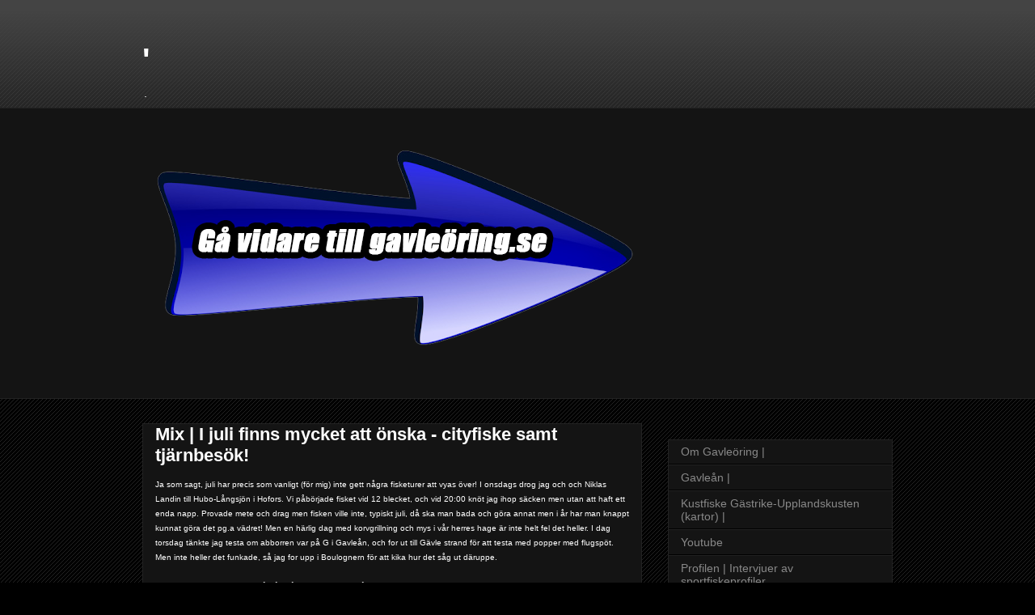

--- FILE ---
content_type: text/html; charset=UTF-8
request_url: https://gavleoring.blogspot.com/2017/07/
body_size: 17050
content:
<!DOCTYPE html>
<html class='v2' dir='ltr' lang='sv'>
<head>
<link href='https://www.blogger.com/static/v1/widgets/335934321-css_bundle_v2.css' rel='stylesheet' type='text/css'/>
<meta content='width=1100' name='viewport'/>
<meta content='text/html; charset=UTF-8' http-equiv='Content-Type'/>
<meta content='blogger' name='generator'/>
<link href='https://gavleoring.blogspot.com/favicon.ico' rel='icon' type='image/x-icon'/>
<link href='https://gavleoring.blogspot.com/2017/07/' rel='canonical'/>
<link rel="alternate" type="application/atom+xml" title="&#39; - Atom" href="https://gavleoring.blogspot.com/feeds/posts/default" />
<link rel="alternate" type="application/rss+xml" title="&#39; - RSS" href="https://gavleoring.blogspot.com/feeds/posts/default?alt=rss" />
<link rel="service.post" type="application/atom+xml" title="&#39; - Atom" href="https://www.blogger.com/feeds/7256482045857051732/posts/default" />
<!--Can't find substitution for tag [blog.ieCssRetrofitLinks]-->
<meta content='https://gavleoring.blogspot.com/2017/07/' property='og:url'/>
<meta content='&#39;' property='og:title'/>
<meta content='' property='og:description'/>
<title>': juli 2017</title>
<style id='page-skin-1' type='text/css'><!--
/*
-----------------------------------------------
Blogger Template Style
Name:     Awesome Inc.
Designer: Tina Chen
URL:      tinachen.org
----------------------------------------------- */
/* Content
----------------------------------------------- */
body {
font: normal normal 13px Arial, Tahoma, Helvetica, FreeSans, sans-serif;
color: #ffffff;
background: #000000 url(https://resources.blogblog.com/blogblog/data/1kt/awesomeinc/body_background_dark.png) repeat scroll top left;
}
html body .content-outer {
min-width: 0;
max-width: 100%;
width: 100%;
}
a:link {
text-decoration: none;
color: #888888;
}
a:visited {
text-decoration: none;
color: #444444;
}
a:hover {
text-decoration: underline;
color: #cccccc;
}
.body-fauxcolumn-outer .cap-top {
position: absolute;
z-index: 1;
height: 276px;
width: 100%;
background: transparent url(https://resources.blogblog.com/blogblog/data/1kt/awesomeinc/body_gradient_dark.png) repeat-x scroll top left;
_background-image: none;
}
/* Columns
----------------------------------------------- */
.content-inner {
padding: 0;
}
.header-inner .section {
margin: 0 16px;
}
.tabs-inner .section {
margin: 0 16px;
}
.main-inner {
padding-top: 30px;
}
.main-inner .column-center-inner,
.main-inner .column-left-inner,
.main-inner .column-right-inner {
padding: 0 5px;
}
*+html body .main-inner .column-center-inner {
margin-top: -30px;
}
#layout .main-inner .column-center-inner {
margin-top: 0;
}
/* Header
----------------------------------------------- */
.header-outer {
margin: 0 0 0 0;
background: transparent none repeat scroll 0 0;
}
.Header h1 {
font: normal bold 40px Arial, Tahoma, Helvetica, FreeSans, sans-serif;
color: #ffffff;
text-shadow: 0 0 -1px #000000;
}
.Header h1 a {
color: #ffffff;
}
.Header .description {
font: normal normal 14px Arial, Tahoma, Helvetica, FreeSans, sans-serif;
color: #ffffff;
}
.header-inner .Header .titlewrapper,
.header-inner .Header .descriptionwrapper {
padding-left: 0;
padding-right: 0;
margin-bottom: 0;
}
.header-inner .Header .titlewrapper {
padding-top: 22px;
}
/* Tabs
----------------------------------------------- */
.tabs-outer {
overflow: hidden;
position: relative;
background: #141414 none repeat scroll 0 0;
}
#layout .tabs-outer {
overflow: visible;
}
.tabs-cap-top, .tabs-cap-bottom {
position: absolute;
width: 100%;
border-top: 1px solid #222222;
}
.tabs-cap-bottom {
bottom: 0;
}
.tabs-inner .widget li a {
display: inline-block;
margin: 0;
padding: .6em 1.5em;
font: normal bold 14px Arial, Tahoma, Helvetica, FreeSans, sans-serif;
color: #ffffff;
border-top: 1px solid #222222;
border-bottom: 1px solid #222222;
border-left: 1px solid #222222;
height: 16px;
line-height: 16px;
}
.tabs-inner .widget li:last-child a {
border-right: 1px solid #222222;
}
.tabs-inner .widget li.selected a, .tabs-inner .widget li a:hover {
background: #444444 none repeat-x scroll 0 -100px;
color: #ffffff;
}
/* Headings
----------------------------------------------- */
h2 {
font: normal bold 14px Arial, Tahoma, Helvetica, FreeSans, sans-serif;
color: #ffffff;
}
/* Widgets
----------------------------------------------- */
.main-inner .section {
margin: 0 27px;
padding: 0;
}
.main-inner .column-left-outer,
.main-inner .column-right-outer {
margin-top: 0;
}
#layout .main-inner .column-left-outer,
#layout .main-inner .column-right-outer {
margin-top: 0;
}
.main-inner .column-left-inner,
.main-inner .column-right-inner {
background: transparent none repeat 0 0;
-moz-box-shadow: 0 0 0 rgba(0, 0, 0, .2);
-webkit-box-shadow: 0 0 0 rgba(0, 0, 0, .2);
-goog-ms-box-shadow: 0 0 0 rgba(0, 0, 0, .2);
box-shadow: 0 0 0 rgba(0, 0, 0, .2);
-moz-border-radius: 0;
-webkit-border-radius: 0;
-goog-ms-border-radius: 0;
border-radius: 0;
}
#layout .main-inner .column-left-inner,
#layout .main-inner .column-right-inner {
margin-top: 0;
}
.sidebar .widget {
font: normal normal 14px Arial, Tahoma, Helvetica, FreeSans, sans-serif;
color: #ffffff;
}
.sidebar .widget a:link {
color: #888888;
}
.sidebar .widget a:visited {
color: #444444;
}
.sidebar .widget a:hover {
color: #cccccc;
}
.sidebar .widget h2 {
text-shadow: 0 0 -1px #000000;
}
.main-inner .widget {
background-color: #141414;
border: 1px solid #222222;
padding: 0 15px 15px;
margin: 20px -16px;
-moz-box-shadow: 0 0 0 rgba(0, 0, 0, .2);
-webkit-box-shadow: 0 0 0 rgba(0, 0, 0, .2);
-goog-ms-box-shadow: 0 0 0 rgba(0, 0, 0, .2);
box-shadow: 0 0 0 rgba(0, 0, 0, .2);
-moz-border-radius: 0;
-webkit-border-radius: 0;
-goog-ms-border-radius: 0;
border-radius: 0;
}
.main-inner .widget h2 {
margin: 0 -15px;
padding: .6em 15px .5em;
border-bottom: 1px solid #000000;
}
.footer-inner .widget h2 {
padding: 0 0 .4em;
border-bottom: 1px solid #000000;
}
.main-inner .widget h2 + div, .footer-inner .widget h2 + div {
border-top: 1px solid #222222;
padding-top: 8px;
}
.main-inner .widget .widget-content {
margin: 0 -15px;
padding: 7px 15px 0;
}
.main-inner .widget ul, .main-inner .widget #ArchiveList ul.flat {
margin: -8px -15px 0;
padding: 0;
list-style: none;
}
.main-inner .widget #ArchiveList {
margin: -8px 0 0;
}
.main-inner .widget ul li, .main-inner .widget #ArchiveList ul.flat li {
padding: .5em 15px;
text-indent: 0;
color: #666666;
border-top: 1px solid #222222;
border-bottom: 1px solid #000000;
}
.main-inner .widget #ArchiveList ul li {
padding-top: .25em;
padding-bottom: .25em;
}
.main-inner .widget ul li:first-child, .main-inner .widget #ArchiveList ul.flat li:first-child {
border-top: none;
}
.main-inner .widget ul li:last-child, .main-inner .widget #ArchiveList ul.flat li:last-child {
border-bottom: none;
}
.post-body {
position: relative;
}
.main-inner .widget .post-body ul {
padding: 0 2.5em;
margin: .5em 0;
list-style: disc;
}
.main-inner .widget .post-body ul li {
padding: 0.25em 0;
margin-bottom: .25em;
color: #ffffff;
border: none;
}
.footer-inner .widget ul {
padding: 0;
list-style: none;
}
.widget .zippy {
color: #666666;
}
/* Posts
----------------------------------------------- */
body .main-inner .Blog {
padding: 0;
margin-bottom: 1em;
background-color: transparent;
border: none;
-moz-box-shadow: 0 0 0 rgba(0, 0, 0, 0);
-webkit-box-shadow: 0 0 0 rgba(0, 0, 0, 0);
-goog-ms-box-shadow: 0 0 0 rgba(0, 0, 0, 0);
box-shadow: 0 0 0 rgba(0, 0, 0, 0);
}
.main-inner .section:last-child .Blog:last-child {
padding: 0;
margin-bottom: 1em;
}
.main-inner .widget h2.date-header {
margin: 0 -15px 1px;
padding: 0 0 0 0;
font: normal normal 14px Arial, Tahoma, Helvetica, FreeSans, sans-serif;
color: #666666;
background: transparent none no-repeat scroll top left;
border-top: 0 solid #222222;
border-bottom: 1px solid #000000;
-moz-border-radius-topleft: 0;
-moz-border-radius-topright: 0;
-webkit-border-top-left-radius: 0;
-webkit-border-top-right-radius: 0;
border-top-left-radius: 0;
border-top-right-radius: 0;
position: static;
bottom: 100%;
right: 15px;
text-shadow: 0 0 -1px #000000;
}
.main-inner .widget h2.date-header span {
font: normal normal 14px Arial, Tahoma, Helvetica, FreeSans, sans-serif;
display: block;
padding: .5em 15px;
border-left: 0 solid #222222;
border-right: 0 solid #222222;
}
.date-outer {
position: relative;
margin: 30px 0 20px;
padding: 0 15px;
background-color: #141414;
border: 1px solid #222222;
-moz-box-shadow: 0 0 0 rgba(0, 0, 0, .2);
-webkit-box-shadow: 0 0 0 rgba(0, 0, 0, .2);
-goog-ms-box-shadow: 0 0 0 rgba(0, 0, 0, .2);
box-shadow: 0 0 0 rgba(0, 0, 0, .2);
-moz-border-radius: 0;
-webkit-border-radius: 0;
-goog-ms-border-radius: 0;
border-radius: 0;
}
.date-outer:first-child {
margin-top: 0;
}
.date-outer:last-child {
margin-bottom: 20px;
-moz-border-radius-bottomleft: 0;
-moz-border-radius-bottomright: 0;
-webkit-border-bottom-left-radius: 0;
-webkit-border-bottom-right-radius: 0;
-goog-ms-border-bottom-left-radius: 0;
-goog-ms-border-bottom-right-radius: 0;
border-bottom-left-radius: 0;
border-bottom-right-radius: 0;
}
.date-posts {
margin: 0 -15px;
padding: 0 15px;
clear: both;
}
.post-outer, .inline-ad {
border-top: 1px solid #222222;
margin: 0 -15px;
padding: 15px 15px;
}
.post-outer {
padding-bottom: 10px;
}
.post-outer:first-child {
padding-top: 0;
border-top: none;
}
.post-outer:last-child, .inline-ad:last-child {
border-bottom: none;
}
.post-body {
position: relative;
}
.post-body img {
padding: 8px;
background: #222222;
border: 1px solid transparent;
-moz-box-shadow: 0 0 0 rgba(0, 0, 0, .2);
-webkit-box-shadow: 0 0 0 rgba(0, 0, 0, .2);
box-shadow: 0 0 0 rgba(0, 0, 0, .2);
-moz-border-radius: 0;
-webkit-border-radius: 0;
border-radius: 0;
}
h3.post-title, h4 {
font: normal bold 22px Arial, Tahoma, Helvetica, FreeSans, sans-serif;
color: #ffffff;
}
h3.post-title a {
font: normal bold 22px Arial, Tahoma, Helvetica, FreeSans, sans-serif;
color: #ffffff;
}
h3.post-title a:hover {
color: #cccccc;
text-decoration: underline;
}
.post-header {
margin: 0 0 1em;
}
.post-body {
line-height: 1.4;
}
.post-outer h2 {
color: #ffffff;
}
.post-footer {
margin: 1.5em 0 0;
}
#blog-pager {
padding: 15px;
font-size: 120%;
background-color: #141414;
border: 1px solid #222222;
-moz-box-shadow: 0 0 0 rgba(0, 0, 0, .2);
-webkit-box-shadow: 0 0 0 rgba(0, 0, 0, .2);
-goog-ms-box-shadow: 0 0 0 rgba(0, 0, 0, .2);
box-shadow: 0 0 0 rgba(0, 0, 0, .2);
-moz-border-radius: 0;
-webkit-border-radius: 0;
-goog-ms-border-radius: 0;
border-radius: 0;
-moz-border-radius-topleft: 0;
-moz-border-radius-topright: 0;
-webkit-border-top-left-radius: 0;
-webkit-border-top-right-radius: 0;
-goog-ms-border-top-left-radius: 0;
-goog-ms-border-top-right-radius: 0;
border-top-left-radius: 0;
border-top-right-radius-topright: 0;
margin-top: 1em;
}
.blog-feeds, .post-feeds {
margin: 1em 0;
text-align: center;
color: #ffffff;
}
.blog-feeds a, .post-feeds a {
color: #888888;
}
.blog-feeds a:visited, .post-feeds a:visited {
color: #444444;
}
.blog-feeds a:hover, .post-feeds a:hover {
color: #cccccc;
}
.post-outer .comments {
margin-top: 2em;
}
/* Comments
----------------------------------------------- */
.comments .comments-content .icon.blog-author {
background-repeat: no-repeat;
background-image: url([data-uri]);
}
.comments .comments-content .loadmore a {
border-top: 1px solid #222222;
border-bottom: 1px solid #222222;
}
.comments .continue {
border-top: 2px solid #222222;
}
/* Footer
----------------------------------------------- */
.footer-outer {
margin: -0 0 -1px;
padding: 0 0 0;
color: #ffffff;
overflow: hidden;
}
.footer-fauxborder-left {
border-top: 1px solid #222222;
background: #141414 none repeat scroll 0 0;
-moz-box-shadow: 0 0 0 rgba(0, 0, 0, .2);
-webkit-box-shadow: 0 0 0 rgba(0, 0, 0, .2);
-goog-ms-box-shadow: 0 0 0 rgba(0, 0, 0, .2);
box-shadow: 0 0 0 rgba(0, 0, 0, .2);
margin: 0 -0;
}
/* Mobile
----------------------------------------------- */
body.mobile {
background-size: auto;
}
.mobile .body-fauxcolumn-outer {
background: transparent none repeat scroll top left;
}
*+html body.mobile .main-inner .column-center-inner {
margin-top: 0;
}
.mobile .main-inner .widget {
padding: 0 0 15px;
}
.mobile .main-inner .widget h2 + div,
.mobile .footer-inner .widget h2 + div {
border-top: none;
padding-top: 0;
}
.mobile .footer-inner .widget h2 {
padding: 0.5em 0;
border-bottom: none;
}
.mobile .main-inner .widget .widget-content {
margin: 0;
padding: 7px 0 0;
}
.mobile .main-inner .widget ul,
.mobile .main-inner .widget #ArchiveList ul.flat {
margin: 0 -15px 0;
}
.mobile .main-inner .widget h2.date-header {
right: 0;
}
.mobile .date-header span {
padding: 0.4em 0;
}
.mobile .date-outer:first-child {
margin-bottom: 0;
border: 1px solid #222222;
-moz-border-radius-topleft: 0;
-moz-border-radius-topright: 0;
-webkit-border-top-left-radius: 0;
-webkit-border-top-right-radius: 0;
-goog-ms-border-top-left-radius: 0;
-goog-ms-border-top-right-radius: 0;
border-top-left-radius: 0;
border-top-right-radius: 0;
}
.mobile .date-outer {
border-color: #222222;
border-width: 0 1px 1px;
}
.mobile .date-outer:last-child {
margin-bottom: 0;
}
.mobile .main-inner {
padding: 0;
}
.mobile .header-inner .section {
margin: 0;
}
.mobile .post-outer, .mobile .inline-ad {
padding: 5px 0;
}
.mobile .tabs-inner .section {
margin: 0 10px;
}
.mobile .main-inner .widget h2 {
margin: 0;
padding: 0;
}
.mobile .main-inner .widget h2.date-header span {
padding: 0;
}
.mobile .main-inner .widget .widget-content {
margin: 0;
padding: 7px 0 0;
}
.mobile #blog-pager {
border: 1px solid transparent;
background: #141414 none repeat scroll 0 0;
}
.mobile .main-inner .column-left-inner,
.mobile .main-inner .column-right-inner {
background: transparent none repeat 0 0;
-moz-box-shadow: none;
-webkit-box-shadow: none;
-goog-ms-box-shadow: none;
box-shadow: none;
}
.mobile .date-posts {
margin: 0;
padding: 0;
}
.mobile .footer-fauxborder-left {
margin: 0;
border-top: inherit;
}
.mobile .main-inner .section:last-child .Blog:last-child {
margin-bottom: 0;
}
.mobile-index-contents {
color: #ffffff;
}
.mobile .mobile-link-button {
background: #888888 none repeat scroll 0 0;
}
.mobile-link-button a:link, .mobile-link-button a:visited {
color: #ffffff;
}
.mobile .tabs-inner .PageList .widget-content {
background: transparent;
border-top: 1px solid;
border-color: #222222;
color: #ffffff;
}
.mobile .tabs-inner .PageList .widget-content .pagelist-arrow {
border-left: 1px solid #222222;
}

--></style>
<style id='template-skin-1' type='text/css'><!--
body {
min-width: 960px;
}
.content-outer, .content-fauxcolumn-outer, .region-inner {
min-width: 960px;
max-width: 960px;
_width: 960px;
}
.main-inner .columns {
padding-left: 0;
padding-right: 310px;
}
.main-inner .fauxcolumn-center-outer {
left: 0;
right: 310px;
/* IE6 does not respect left and right together */
_width: expression(this.parentNode.offsetWidth -
parseInt("0") -
parseInt("310px") + 'px');
}
.main-inner .fauxcolumn-left-outer {
width: 0;
}
.main-inner .fauxcolumn-right-outer {
width: 310px;
}
.main-inner .column-left-outer {
width: 0;
right: 100%;
margin-left: -0;
}
.main-inner .column-right-outer {
width: 310px;
margin-right: -310px;
}
#layout {
min-width: 0;
}
#layout .content-outer {
min-width: 0;
width: 800px;
}
#layout .region-inner {
min-width: 0;
width: auto;
}
body#layout div.add_widget {
padding: 8px;
}
body#layout div.add_widget a {
margin-left: 32px;
}
--></style>
<script type='text/javascript'>
        (function(i,s,o,g,r,a,m){i['GoogleAnalyticsObject']=r;i[r]=i[r]||function(){
        (i[r].q=i[r].q||[]).push(arguments)},i[r].l=1*new Date();a=s.createElement(o),
        m=s.getElementsByTagName(o)[0];a.async=1;a.src=g;m.parentNode.insertBefore(a,m)
        })(window,document,'script','https://www.google-analytics.com/analytics.js','ga');
        ga('create', 'UA-51122101-1', 'auto', 'blogger');
        ga('blogger.send', 'pageview');
      </script>
<link href='https://www.blogger.com/dyn-css/authorization.css?targetBlogID=7256482045857051732&amp;zx=8d8d853a-f0f9-4eaa-9e75-280486c8032a' media='none' onload='if(media!=&#39;all&#39;)media=&#39;all&#39;' rel='stylesheet'/><noscript><link href='https://www.blogger.com/dyn-css/authorization.css?targetBlogID=7256482045857051732&amp;zx=8d8d853a-f0f9-4eaa-9e75-280486c8032a' rel='stylesheet'/></noscript>
<meta name='google-adsense-platform-account' content='ca-host-pub-1556223355139109'/>
<meta name='google-adsense-platform-domain' content='blogspot.com'/>

</head>
<body class='loading variant-dark'>
<div class='navbar no-items section' id='navbar' name='Navbar'>
</div>
<div class='body-fauxcolumns'>
<div class='fauxcolumn-outer body-fauxcolumn-outer'>
<div class='cap-top'>
<div class='cap-left'></div>
<div class='cap-right'></div>
</div>
<div class='fauxborder-left'>
<div class='fauxborder-right'></div>
<div class='fauxcolumn-inner'>
</div>
</div>
<div class='cap-bottom'>
<div class='cap-left'></div>
<div class='cap-right'></div>
</div>
</div>
</div>
<div class='content'>
<div class='content-fauxcolumns'>
<div class='fauxcolumn-outer content-fauxcolumn-outer'>
<div class='cap-top'>
<div class='cap-left'></div>
<div class='cap-right'></div>
</div>
<div class='fauxborder-left'>
<div class='fauxborder-right'></div>
<div class='fauxcolumn-inner'>
</div>
</div>
<div class='cap-bottom'>
<div class='cap-left'></div>
<div class='cap-right'></div>
</div>
</div>
</div>
<div class='content-outer'>
<div class='content-cap-top cap-top'>
<div class='cap-left'></div>
<div class='cap-right'></div>
</div>
<div class='fauxborder-left content-fauxborder-left'>
<div class='fauxborder-right content-fauxborder-right'></div>
<div class='content-inner'>
<header>
<div class='header-outer'>
<div class='header-cap-top cap-top'>
<div class='cap-left'></div>
<div class='cap-right'></div>
</div>
<div class='fauxborder-left header-fauxborder-left'>
<div class='fauxborder-right header-fauxborder-right'></div>
<div class='region-inner header-inner'>
<div class='header section' id='header' name='Rubrik'><div class='widget Header' data-version='1' id='Header1'>
<div id='header-inner'>
<div class='titlewrapper'>
<h1 class='title'>
<a href='https://gavleoring.blogspot.com/'>
'
</a>
</h1>
</div>
<div class='descriptionwrapper'>
<p class='description'><span>.</span></p>
</div>
</div>
</div></div>
</div>
</div>
<div class='header-cap-bottom cap-bottom'>
<div class='cap-left'></div>
<div class='cap-right'></div>
</div>
</div>
</header>
<div class='tabs-outer'>
<div class='tabs-cap-top cap-top'>
<div class='cap-left'></div>
<div class='cap-right'></div>
</div>
<div class='fauxborder-left tabs-fauxborder-left'>
<div class='fauxborder-right tabs-fauxborder-right'></div>
<div class='region-inner tabs-inner'>
<div class='tabs section' id='crosscol' name='Alla kolumner'><div class='widget Image' data-version='1' id='Image1'>
<div class='widget-content'>
<a href='https://gavlecityfishing.blogspot.com/'>
<img alt='' height='355' id='Image1_img' src='https://blogger.googleusercontent.com/img/a/AVvXsEgk6dFjCdqsl6EhYMPZIVW-svKJnvRlPJOKkTvzxZtE4L_PyBpJxwsiSOtJvjk3X41YocoRLmA-wJYqOjffwff_NgFOo1g8sHL8iDkgQFkG0JQmz46NHW_FR7TNkigzfFuCMVBpplcgvl7M2B2J3YIa0NGr-lzphSh8Gsb-LFiqXUGLAHInXfx0VYI0Bk8d=s639' width='639'/>
</a>
<br/>
</div>
<div class='clear'></div>
</div></div>
<div class='tabs no-items section' id='crosscol-overflow' name='Cross-Column 2'></div>
</div>
</div>
<div class='tabs-cap-bottom cap-bottom'>
<div class='cap-left'></div>
<div class='cap-right'></div>
</div>
</div>
<div class='main-outer'>
<div class='main-cap-top cap-top'>
<div class='cap-left'></div>
<div class='cap-right'></div>
</div>
<div class='fauxborder-left main-fauxborder-left'>
<div class='fauxborder-right main-fauxborder-right'></div>
<div class='region-inner main-inner'>
<div class='columns fauxcolumns'>
<div class='fauxcolumn-outer fauxcolumn-center-outer'>
<div class='cap-top'>
<div class='cap-left'></div>
<div class='cap-right'></div>
</div>
<div class='fauxborder-left'>
<div class='fauxborder-right'></div>
<div class='fauxcolumn-inner'>
</div>
</div>
<div class='cap-bottom'>
<div class='cap-left'></div>
<div class='cap-right'></div>
</div>
</div>
<div class='fauxcolumn-outer fauxcolumn-left-outer'>
<div class='cap-top'>
<div class='cap-left'></div>
<div class='cap-right'></div>
</div>
<div class='fauxborder-left'>
<div class='fauxborder-right'></div>
<div class='fauxcolumn-inner'>
</div>
</div>
<div class='cap-bottom'>
<div class='cap-left'></div>
<div class='cap-right'></div>
</div>
</div>
<div class='fauxcolumn-outer fauxcolumn-right-outer'>
<div class='cap-top'>
<div class='cap-left'></div>
<div class='cap-right'></div>
</div>
<div class='fauxborder-left'>
<div class='fauxborder-right'></div>
<div class='fauxcolumn-inner'>
</div>
</div>
<div class='cap-bottom'>
<div class='cap-left'></div>
<div class='cap-right'></div>
</div>
</div>
<!-- corrects IE6 width calculation -->
<div class='columns-inner'>
<div class='column-center-outer'>
<div class='column-center-inner'>
<div class='main section' id='main' name='Huvudsektion'><div class='widget Blog' data-version='1' id='Blog1'>
<div class='blog-posts hfeed'>

          <div class="date-outer">
        

          <div class="date-posts">
        
<div class='post-outer'>
<div class='post hentry uncustomized-post-template' itemprop='blogPost' itemscope='itemscope' itemtype='http://schema.org/BlogPosting'>
<meta content='https://blogger.googleusercontent.com/img/b/R29vZ2xl/AVvXsEh2kLQZn_yPctN3SuMBv6XgaAdMBw-uTwj3g9FYXBC1L6UNG7SBPrzLd8AKFl9P3ud_8ilwCx0-V3gUsOb-TuXWWeKxHKbbusQXpA7B7zmbogu21nrSqeBjCd3ahnKL5bGU9gwtme8uvSk6/s320/me.jpg' itemprop='image_url'/>
<meta content='7256482045857051732' itemprop='blogId'/>
<meta content='366936293438040448' itemprop='postId'/>
<a name='366936293438040448'></a>
<h3 class='post-title entry-title' itemprop='name'>
<a href='https://gavleoring.blogspot.com/2017/07/mix-i-juli-finns-mycket-att-onska_27.html'>Mix | I juli finns mycket att önska - cityfiske samt tjärnbesök!</a>
</h3>
<div class='post-header'>
<div class='post-header-line-1'></div>
</div>
<div class='post-body entry-content' id='post-body-366936293438040448' itemprop='description articleBody'>
<span style="font-family: &quot;verdana&quot; , sans-serif; font-size: x-small;">Ja som sagt, juli har precis som vanligt (för mig) inte gett några fisketurer att vyas över! I onsdags drog jag och och Niklas Landin till Hubo-Långsjön i Hofors. Vi påbörjade fisket vid 12 blecket, och vid 20:00 knöt jag ihop säcken men utan att haft ett enda napp. Provade mete och drag men fisken ville inte, typiskt juli, då ska man bada och göra annat men i år har man knappt kunnat göra det pg.a vädret! Men en härlig dag med korvgrillning och mys i vår herres hage är inte helt fel det heller. I dag torsdag tänkte jag testa om abborren var på G i Gavleån, och for ut till Gävle strand för att testa med popper med flugspöt. Men inte heller det funkade, så jag for upp i Boulognern för att kika hur det såg ut däruppe. <br /><br />Men blev mer ledsen än uppåt, ån såg nu ut som ett månlandskap där de fina lekbottnarna för öring och lax var helt frilagda från vatten. Vilket bedrövligt år i våra strömmar. Men jag gav inte upp utan for vidare till klubbsjön. Väl där såg jag inte ett vak, så tänkte att nymfer samt tyngre flugor kunde vara modellen. Efter en stunds nötande så tröttnade jag, och jag hade då även sett ett par fiskar vaka! Torrfluga modell mindre skruvades på och då tog det inte lång stund innan den första bet över flugan. En till kom, och ytterligare en men den petades av direkt i vattnet efter snabb invevning. Så fick äntligen gunga lite i skitfiske månaden juli!<br />
<br />
<br />
<table border="0" style="width: 300px;"><tbody>
<tr>     <td><br />
<div class="separator" style="clear: both; text-align: center;">
<a href="https://blogger.googleusercontent.com/img/b/R29vZ2xl/AVvXsEh2kLQZn_yPctN3SuMBv6XgaAdMBw-uTwj3g9FYXBC1L6UNG7SBPrzLd8AKFl9P3ud_8ilwCx0-V3gUsOb-TuXWWeKxHKbbusQXpA7B7zmbogu21nrSqeBjCd3ahnKL5bGU9gwtme8uvSk6/s1600/me.jpg" imageanchor="1" style="clear: left; float: left; margin-bottom: 1em; margin-right: 1em;"><img border="0" data-original-height="563" data-original-width="1000" height="180" src="https://blogger.googleusercontent.com/img/b/R29vZ2xl/AVvXsEh2kLQZn_yPctN3SuMBv6XgaAdMBw-uTwj3g9FYXBC1L6UNG7SBPrzLd8AKFl9P3ud_8ilwCx0-V3gUsOb-TuXWWeKxHKbbusQXpA7B7zmbogu21nrSqeBjCd3ahnKL5bGU9gwtme8uvSk6/s320-rw/me.jpg" width="320" /></a></div>
</td>     <td><div class="separator" style="clear: both; text-align: center;">
<a href="https://blogger.googleusercontent.com/img/b/R29vZ2xl/AVvXsEjqu0NbZvLxSchjxOpDCMzU8UAlY0XwyGc4DRc_dasiMBpkfn3SBZwfg-slN17sQt2ybh8TGEXlEXFI3L5fYcTTC2FwLM20ylWjWUc_Gt8aTrIZAtpGDQXivhIii1Ohfa3nzD3SdBon5b4t/s1600/river_use.jpg" imageanchor="1" style="margin-left: 1em; margin-right: 1em;"><img border="0" data-original-height="563" data-original-width="1000" height="180" src="https://blogger.googleusercontent.com/img/b/R29vZ2xl/AVvXsEjqu0NbZvLxSchjxOpDCMzU8UAlY0XwyGc4DRc_dasiMBpkfn3SBZwfg-slN17sQt2ybh8TGEXlEXFI3L5fYcTTC2FwLM20ylWjWUc_Gt8aTrIZAtpGDQXivhIii1Ohfa3nzD3SdBon5b4t/s320-rw/river_use.jpg" width="320" /></a></div>
</td>   </tr>
<tr>     <td><br />
<div class="separator" style="clear: both; text-align: center;">
<a href="https://blogger.googleusercontent.com/img/b/R29vZ2xl/AVvXsEgQ6Sbd1AGNPpMMj8pMdKbc6ouZ5nOUZlfm3Gnxs6uTLeTwX6tl9DNMnfXTOjwDwu4phQMqfvfmnzF5BBuYhZ9xjgpKa4J68TfiMBx-zIvaDRh2DlkO3PF8XA93EYWT2Sbzwc_RBB4GbrFc/s1600/bow_use.jpg" imageanchor="1" style="clear: left; float: left; margin-bottom: 1em; margin-right: 1em;"><img border="0" data-original-height="563" data-original-width="1000" height="180" src="https://blogger.googleusercontent.com/img/b/R29vZ2xl/AVvXsEgQ6Sbd1AGNPpMMj8pMdKbc6ouZ5nOUZlfm3Gnxs6uTLeTwX6tl9DNMnfXTOjwDwu4phQMqfvfmnzF5BBuYhZ9xjgpKa4J68TfiMBx-zIvaDRh2DlkO3PF8XA93EYWT2Sbzwc_RBB4GbrFc/s320-rw/bow_use.jpg" width="320" /></a></div>
</td>     <td></td>   </tr>
</tbody></table>
</span>
<div style='clear: both;'></div>
</div>
<div class='post-footer'>
<div class='post-footer-line post-footer-line-1'>
<span class='post-author vcard'>
</span>
<span class='post-timestamp'>
</span>
<span class='post-comment-link'>
</span>
<span class='post-icons'>
</span>
<div class='post-share-buttons goog-inline-block'>
</div>
</div>
<div class='post-footer-line post-footer-line-2'>
<span class='post-labels'>
</span>
</div>
<div class='post-footer-line post-footer-line-3'>
<span class='post-location'>
</span>
</div>
</div>
</div>
</div>
<div class='post-outer'>
<div class='post hentry uncustomized-post-template' itemprop='blogPost' itemscope='itemscope' itemtype='http://schema.org/BlogPosting'>
<meta content='https://blogger.googleusercontent.com/img/b/R29vZ2xl/AVvXsEh2kLQZn_yPctN3SuMBv6XgaAdMBw-uTwj3g9FYXBC1L6UNG7SBPrzLd8AKFl9P3ud_8ilwCx0-V3gUsOb-TuXWWeKxHKbbusQXpA7B7zmbogu21nrSqeBjCd3ahnKL5bGU9gwtme8uvSk6/s320/me.jpg' itemprop='image_url'/>
<meta content='7256482045857051732' itemprop='blogId'/>
<meta content='1888245584827901207' itemprop='postId'/>
<a name='1888245584827901207'></a>
<h3 class='post-title entry-title' itemprop='name'>
<a href='https://gavleoring.blogspot.com/2017/07/mix-i-juli-finns-mycket-att-onska.html'>Mix | I juli finns mycket att önska - cityfiske samt tjärnbesök!</a>
</h3>
<div class='post-header'>
<div class='post-header-line-1'></div>
</div>
<div class='post-body entry-content' id='post-body-1888245584827901207' itemprop='description articleBody'>
<span style="font-family: &quot;verdana&quot; , sans-serif; font-size: x-small;">Ja som sagt, juli har precis som vanligt (för mig) inte gett några fisketurer att vyas över! I onsdags drog jag och och Niklas Landin till Hubo-Långsjön i Hofors. Vi påbörjade fisket vid 12 blecket, och vid 20:00 knöt jag ihop säcken men utan att haft ett enda napp. Provade mete och drag men fisken ville inte, typiskt juli, då ska man bada och göra annat men i år har man knappt kunnat göra det pg.a vädret! Men en härlig dag med korvgrillning och mys i vår herres hage är inte helt fel det heller. I dag torsdag tänkte jag testa om abborren var på G i Gavleån, och for ut till Gävle strand för att testa med popper med flugspöt. Men inte heller det funkade, så jag for upp i Boulognern för att kika hur det såg ut däruppe. <br /><br />Men blev mer ledsen än uppåt, ån såg nu ut som ett månlandskap där de fina lekbottnarna för öring och lax var helt frilagda från vatten. Vilket bedrövligt år i våra strömmar. Men jag gav inte upp utan for vidare till klubbsjön. Väl där såg jag inte ett vak, så tänkte att nymfer samt tyngre flugor kunde vara modellen. Efter en stunds nötande så tröttnade jag, och jag hade då även sett ett par fiskar vaka! Torrfluga modell mindre skruvades på och då tog det inte lång stund innan den första bet över flugan. En till kom, och ytterligare en men den petades av direkt i vattnet efter snabb invevning. Så fick äntligen gunga lite i skitfiske månaden juli!<br />
<br />
<br />
<table border="0" style="width: 300px;"><tbody>
<tr>     <td><br />
<div class="separator" style="clear: both; text-align: center;">
<a href="https://blogger.googleusercontent.com/img/b/R29vZ2xl/AVvXsEh2kLQZn_yPctN3SuMBv6XgaAdMBw-uTwj3g9FYXBC1L6UNG7SBPrzLd8AKFl9P3ud_8ilwCx0-V3gUsOb-TuXWWeKxHKbbusQXpA7B7zmbogu21nrSqeBjCd3ahnKL5bGU9gwtme8uvSk6/s1600/me.jpg" imageanchor="1" style="clear: left; float: left; margin-bottom: 1em; margin-right: 1em;"><img border="0" data-original-height="563" data-original-width="1000" height="180" src="https://blogger.googleusercontent.com/img/b/R29vZ2xl/AVvXsEh2kLQZn_yPctN3SuMBv6XgaAdMBw-uTwj3g9FYXBC1L6UNG7SBPrzLd8AKFl9P3ud_8ilwCx0-V3gUsOb-TuXWWeKxHKbbusQXpA7B7zmbogu21nrSqeBjCd3ahnKL5bGU9gwtme8uvSk6/s320-rw/me.jpg" width="320" /></a></div>
</td>     <td><div class="separator" style="clear: both; text-align: center;">
<a href="https://blogger.googleusercontent.com/img/b/R29vZ2xl/AVvXsEjqu0NbZvLxSchjxOpDCMzU8UAlY0XwyGc4DRc_dasiMBpkfn3SBZwfg-slN17sQt2ybh8TGEXlEXFI3L5fYcTTC2FwLM20ylWjWUc_Gt8aTrIZAtpGDQXivhIii1Ohfa3nzD3SdBon5b4t/s1600/river_use.jpg" imageanchor="1" style="margin-left: 1em; margin-right: 1em;"><img border="0" data-original-height="563" data-original-width="1000" height="180" src="https://blogger.googleusercontent.com/img/b/R29vZ2xl/AVvXsEjqu0NbZvLxSchjxOpDCMzU8UAlY0XwyGc4DRc_dasiMBpkfn3SBZwfg-slN17sQt2ybh8TGEXlEXFI3L5fYcTTC2FwLM20ylWjWUc_Gt8aTrIZAtpGDQXivhIii1Ohfa3nzD3SdBon5b4t/s320-rw/river_use.jpg" width="320" /></a></div>
</td>   </tr>
<tr>     <td><br />
<div class="separator" style="clear: both; text-align: center;">
<a href="https://blogger.googleusercontent.com/img/b/R29vZ2xl/AVvXsEgQ6Sbd1AGNPpMMj8pMdKbc6ouZ5nOUZlfm3Gnxs6uTLeTwX6tl9DNMnfXTOjwDwu4phQMqfvfmnzF5BBuYhZ9xjgpKa4J68TfiMBx-zIvaDRh2DlkO3PF8XA93EYWT2Sbzwc_RBB4GbrFc/s1600/bow_use.jpg" imageanchor="1" style="clear: left; float: left; margin-bottom: 1em; margin-right: 1em;"><img border="0" data-original-height="563" data-original-width="1000" height="180" src="https://blogger.googleusercontent.com/img/b/R29vZ2xl/AVvXsEgQ6Sbd1AGNPpMMj8pMdKbc6ouZ5nOUZlfm3Gnxs6uTLeTwX6tl9DNMnfXTOjwDwu4phQMqfvfmnzF5BBuYhZ9xjgpKa4J68TfiMBx-zIvaDRh2DlkO3PF8XA93EYWT2Sbzwc_RBB4GbrFc/s320-rw/bow_use.jpg" width="320" /></a></div>
</td>     <td></td>   </tr>
</tbody></table>
</span>
<div style='clear: both;'></div>
</div>
<div class='post-footer'>
<div class='post-footer-line post-footer-line-1'>
<span class='post-author vcard'>
</span>
<span class='post-timestamp'>
</span>
<span class='post-comment-link'>
</span>
<span class='post-icons'>
</span>
<div class='post-share-buttons goog-inline-block'>
</div>
</div>
<div class='post-footer-line post-footer-line-2'>
<span class='post-labels'>
</span>
</div>
<div class='post-footer-line post-footer-line-3'>
<span class='post-location'>
</span>
</div>
</div>
</div>
</div>

          </div></div>
        

          <div class="date-outer">
        

          <div class="date-posts">
        
<div class='post-outer'>
<div class='post hentry uncustomized-post-template' itemprop='blogPost' itemscope='itemscope' itemtype='http://schema.org/BlogPosting'>
<meta content='https://blogger.googleusercontent.com/img/b/R29vZ2xl/AVvXsEgwMItUElq8URWQO1uc9p9iPQuazVIdvQPKo4NUYmtmoe0aNlZLrBrvOK_RRyIzUb7lpR0gmRzJXT15sgRBbkCjFfO7CGB9FAZ07dp3IOTOkug6UhlZJ_QwmoQ5dMdTqop3SVl8gp_-Okw/s400/20170718_201710.jpg' itemprop='image_url'/>
<meta content='7256482045857051732' itemprop='blogId'/>
<meta content='5588927538831210589' itemprop='postId'/>
<a name='5588927538831210589'></a>
<h3 class='post-title entry-title' itemprop='name'>
<a href='https://gavleoring.blogspot.com/2017/07/mete-mete-for-mackan-och-niklas-gos-och_19.html'>Mete | Mete för Mackan och Niklas - gös och ål synade ytan!</a>
</h3>
<div class='post-header'>
<div class='post-header-line-1'></div>
</div>
<div class='post-body entry-content' id='post-body-5588927538831210589' itemprop='description articleBody'>
<div class="separator" style="clear: both; text-align: left;">
<span style="font-family: Verdana, sans-serif; font-size: x-small;">Med dålig vattenföring i Älvkarleby så passade Mackan &amp; Niklas på att testa lite bottenmete efter Gös! Inte direkt jätte mycket aktivitet där heller,det var 5 pers till och dom upplevde samma aktivitet, till slut nöp Niklas en gös på ca. 1.6kg och en liten ål som återfick friheten då dom är fridlysta :) Här under ser ni lite bilder =)&nbsp;</span><span style="font-family: Verdana, sans-serif; font-size: x-small;">Ha de gött och skitfiske!!&nbsp;</span><span style="font-family: Verdana, sans-serif; font-size: x-small;">// Mackan</span></div>
<div class="separator" style="clear: both; text-align: left;">
<span style="font-family: Verdana, sans-serif; font-size: x-small;"><br /></span></div>
<div class="separator" style="clear: both; text-align: center;">
<a href="https://blogger.googleusercontent.com/img/b/R29vZ2xl/AVvXsEgwMItUElq8URWQO1uc9p9iPQuazVIdvQPKo4NUYmtmoe0aNlZLrBrvOK_RRyIzUb7lpR0gmRzJXT15sgRBbkCjFfO7CGB9FAZ07dp3IOTOkug6UhlZJ_QwmoQ5dMdTqop3SVl8gp_-Okw/s1600/20170718_201710.jpg" imageanchor="1" style="clear: left; float: left; margin-bottom: 1em; margin-right: 1em;"><img border="0" data-original-height="1200" data-original-width="1600" height="300" src="https://blogger.googleusercontent.com/img/b/R29vZ2xl/AVvXsEgwMItUElq8URWQO1uc9p9iPQuazVIdvQPKo4NUYmtmoe0aNlZLrBrvOK_RRyIzUb7lpR0gmRzJXT15sgRBbkCjFfO7CGB9FAZ07dp3IOTOkug6UhlZJ_QwmoQ5dMdTqop3SVl8gp_-Okw/s400-rw/20170718_201710.jpg" width="400" /></a></div>
<br />
<div class="separator" style="clear: both; text-align: center;">
<a href="https://blogger.googleusercontent.com/img/b/R29vZ2xl/AVvXsEiBQ-1mVUCKFE_1DXOkQnGPZAmr266eUuN6ppVPfQkxXhkPToorWJMvNhRVxPlrHWRU3NxoS_HlmrOSvJaiEIZa2NCTtmNA8a_r6Bqsqc6RUfXdVRNvu-4FOolbaNaJtB1ZSOeGmRuE3vo/s1600/20170718_201722.jpg" imageanchor="1" style="clear: left; float: left; margin-bottom: 1em; margin-right: 1em;"><img border="0" data-original-height="1600" data-original-width="1200" height="400" src="https://blogger.googleusercontent.com/img/b/R29vZ2xl/AVvXsEiBQ-1mVUCKFE_1DXOkQnGPZAmr266eUuN6ppVPfQkxXhkPToorWJMvNhRVxPlrHWRU3NxoS_HlmrOSvJaiEIZa2NCTtmNA8a_r6Bqsqc6RUfXdVRNvu-4FOolbaNaJtB1ZSOeGmRuE3vo/s400-rw/20170718_201722.jpg" width="300" /></a></div>
<br />
<div class="separator" style="clear: both; text-align: center;">
<a href="https://blogger.googleusercontent.com/img/b/R29vZ2xl/AVvXsEiWsZ5yc4F6mIeSJ96cYyBJ2Q1JQ30DZlJsJHzKiGR9eDTkgpQzOIzLkLV1QvBK-UYABOB_0yXFcwK9-rYa85T2jJII55G1WZlghTKyauNmliiTx8f4BtqP2W70LsMvI432oWIl3Muupbg/s1600/20170718_232135.jpg" imageanchor="1" style="clear: left; float: left; margin-bottom: 1em; margin-right: 1em;"><img border="0" data-original-height="1200" data-original-width="1600" height="300" src="https://blogger.googleusercontent.com/img/b/R29vZ2xl/AVvXsEiWsZ5yc4F6mIeSJ96cYyBJ2Q1JQ30DZlJsJHzKiGR9eDTkgpQzOIzLkLV1QvBK-UYABOB_0yXFcwK9-rYa85T2jJII55G1WZlghTKyauNmliiTx8f4BtqP2W70LsMvI432oWIl3Muupbg/s400-rw/20170718_232135.jpg" width="400" /></a></div>
<br />
<div class="separator" style="clear: both; text-align: center;">
<a href="https://blogger.googleusercontent.com/img/b/R29vZ2xl/AVvXsEg1KkB_82ydQC8qXqXFg4wxxANdvNLRbHFtPGaSUZDng2CQNG1IS8QTewwg6jPR1JyGtbXfKkGfNyvC83u3DUjXtKWl2dlUjv9xz56hZQMr-IRBQvgaVhx9R30XPc3d8Y4s6of-TI6kIbI/s1600/20170718_232612.jpg" imageanchor="1" style="clear: left; float: left; margin-bottom: 1em; margin-right: 1em;"><img border="0" data-original-height="1600" data-original-width="1200" height="400" src="https://blogger.googleusercontent.com/img/b/R29vZ2xl/AVvXsEg1KkB_82ydQC8qXqXFg4wxxANdvNLRbHFtPGaSUZDng2CQNG1IS8QTewwg6jPR1JyGtbXfKkGfNyvC83u3DUjXtKWl2dlUjv9xz56hZQMr-IRBQvgaVhx9R30XPc3d8Y4s6of-TI6kIbI/s400-rw/20170718_232612.jpg" width="300" /></a></div>
<br />
<div class="separator" style="clear: both; text-align: center;">
<a href="https://blogger.googleusercontent.com/img/b/R29vZ2xl/AVvXsEjxYn4rQlKUacTE_e8w9ocweThr5Xfmi0_X9p3542UWvXsEIJlJFCKSlLNx2WHMDcRdiVxfGaAPG64Kck6iN-gzquUp9pAnzrj1_R0eYg-dzaoyXinYJU5FyCMzwqFPSQcpoyx8hZazrEA/s1600/20170719_002614.jpg" imageanchor="1" style="clear: left; float: left; margin-bottom: 1em; margin-right: 1em;"><img border="0" data-original-height="1200" data-original-width="1600" height="480" src="https://blogger.googleusercontent.com/img/b/R29vZ2xl/AVvXsEjxYn4rQlKUacTE_e8w9ocweThr5Xfmi0_X9p3542UWvXsEIJlJFCKSlLNx2WHMDcRdiVxfGaAPG64Kck6iN-gzquUp9pAnzrj1_R0eYg-dzaoyXinYJU5FyCMzwqFPSQcpoyx8hZazrEA/s640-rw/20170719_002614.jpg" width="640" /></a></div>
<br />
<div style='clear: both;'></div>
</div>
<div class='post-footer'>
<div class='post-footer-line post-footer-line-1'>
<span class='post-author vcard'>
</span>
<span class='post-timestamp'>
</span>
<span class='post-comment-link'>
</span>
<span class='post-icons'>
</span>
<div class='post-share-buttons goog-inline-block'>
</div>
</div>
<div class='post-footer-line post-footer-line-2'>
<span class='post-labels'>
</span>
</div>
<div class='post-footer-line post-footer-line-3'>
<span class='post-location'>
</span>
</div>
</div>
</div>
</div>
<div class='post-outer'>
<div class='post hentry uncustomized-post-template' itemprop='blogPost' itemscope='itemscope' itemtype='http://schema.org/BlogPosting'>
<meta content='https://blogger.googleusercontent.com/img/b/R29vZ2xl/AVvXsEgwMItUElq8URWQO1uc9p9iPQuazVIdvQPKo4NUYmtmoe0aNlZLrBrvOK_RRyIzUb7lpR0gmRzJXT15sgRBbkCjFfO7CGB9FAZ07dp3IOTOkug6UhlZJ_QwmoQ5dMdTqop3SVl8gp_-Okw/s400/20170718_201710.jpg' itemprop='image_url'/>
<meta content='7256482045857051732' itemprop='blogId'/>
<meta content='5694412848747049527' itemprop='postId'/>
<a name='5694412848747049527'></a>
<h3 class='post-title entry-title' itemprop='name'>
<a href='https://gavleoring.blogspot.com/2017/07/mete-mete-for-mackan-och-niklas-gos-och.html'>Mete | Mete för Mackan och Niklas - gös och ål synade ytan!</a>
</h3>
<div class='post-header'>
<div class='post-header-line-1'></div>
</div>
<div class='post-body entry-content' id='post-body-5694412848747049527' itemprop='description articleBody'>
<div class="separator" style="clear: both; text-align: left;">
<span style="font-family: Verdana, sans-serif; font-size: x-small;">Med dålig vattenföring i Älvkarleby så passade Mackan &amp; Niklas på att testa lite bottenmete efter Gös! Inte direkt jätte mycket aktivitet där heller,det var 5 pers till och dom upplevde samma aktivitet, till slut nöp Niklas en gös på ca. 1.6kg och en liten ål som återfick friheten då dom är fridlysta :) Här under ser ni lite bilder =)&nbsp;</span><span style="font-family: Verdana, sans-serif; font-size: x-small;">Ha de gött och skitfiske!!&nbsp;</span><span style="font-family: Verdana, sans-serif; font-size: x-small;">// Mackan</span></div>
<div class="separator" style="clear: both; text-align: left;">
<span style="font-family: Verdana, sans-serif; font-size: x-small;"><br /></span></div>
<div class="separator" style="clear: both; text-align: center;">
<a href="https://blogger.googleusercontent.com/img/b/R29vZ2xl/AVvXsEgwMItUElq8URWQO1uc9p9iPQuazVIdvQPKo4NUYmtmoe0aNlZLrBrvOK_RRyIzUb7lpR0gmRzJXT15sgRBbkCjFfO7CGB9FAZ07dp3IOTOkug6UhlZJ_QwmoQ5dMdTqop3SVl8gp_-Okw/s1600/20170718_201710.jpg" imageanchor="1" style="clear: left; float: left; margin-bottom: 1em; margin-right: 1em;"><img border="0" data-original-height="1200" data-original-width="1600" height="300" src="https://blogger.googleusercontent.com/img/b/R29vZ2xl/AVvXsEgwMItUElq8URWQO1uc9p9iPQuazVIdvQPKo4NUYmtmoe0aNlZLrBrvOK_RRyIzUb7lpR0gmRzJXT15sgRBbkCjFfO7CGB9FAZ07dp3IOTOkug6UhlZJ_QwmoQ5dMdTqop3SVl8gp_-Okw/s400-rw/20170718_201710.jpg" width="400" /></a></div>
<br />
<div class="separator" style="clear: both; text-align: center;">
<a href="https://blogger.googleusercontent.com/img/b/R29vZ2xl/AVvXsEiBQ-1mVUCKFE_1DXOkQnGPZAmr266eUuN6ppVPfQkxXhkPToorWJMvNhRVxPlrHWRU3NxoS_HlmrOSvJaiEIZa2NCTtmNA8a_r6Bqsqc6RUfXdVRNvu-4FOolbaNaJtB1ZSOeGmRuE3vo/s1600/20170718_201722.jpg" imageanchor="1" style="clear: left; float: left; margin-bottom: 1em; margin-right: 1em;"><img border="0" data-original-height="1600" data-original-width="1200" height="400" src="https://blogger.googleusercontent.com/img/b/R29vZ2xl/AVvXsEiBQ-1mVUCKFE_1DXOkQnGPZAmr266eUuN6ppVPfQkxXhkPToorWJMvNhRVxPlrHWRU3NxoS_HlmrOSvJaiEIZa2NCTtmNA8a_r6Bqsqc6RUfXdVRNvu-4FOolbaNaJtB1ZSOeGmRuE3vo/s400-rw/20170718_201722.jpg" width="300" /></a></div>
<br />
<div class="separator" style="clear: both; text-align: center;">
<a href="https://blogger.googleusercontent.com/img/b/R29vZ2xl/AVvXsEiWsZ5yc4F6mIeSJ96cYyBJ2Q1JQ30DZlJsJHzKiGR9eDTkgpQzOIzLkLV1QvBK-UYABOB_0yXFcwK9-rYa85T2jJII55G1WZlghTKyauNmliiTx8f4BtqP2W70LsMvI432oWIl3Muupbg/s1600/20170718_232135.jpg" imageanchor="1" style="clear: left; float: left; margin-bottom: 1em; margin-right: 1em;"><img border="0" data-original-height="1200" data-original-width="1600" height="300" src="https://blogger.googleusercontent.com/img/b/R29vZ2xl/AVvXsEiWsZ5yc4F6mIeSJ96cYyBJ2Q1JQ30DZlJsJHzKiGR9eDTkgpQzOIzLkLV1QvBK-UYABOB_0yXFcwK9-rYa85T2jJII55G1WZlghTKyauNmliiTx8f4BtqP2W70LsMvI432oWIl3Muupbg/s400-rw/20170718_232135.jpg" width="400" /></a></div>
<br />
<div class="separator" style="clear: both; text-align: center;">
<a href="https://blogger.googleusercontent.com/img/b/R29vZ2xl/AVvXsEg1KkB_82ydQC8qXqXFg4wxxANdvNLRbHFtPGaSUZDng2CQNG1IS8QTewwg6jPR1JyGtbXfKkGfNyvC83u3DUjXtKWl2dlUjv9xz56hZQMr-IRBQvgaVhx9R30XPc3d8Y4s6of-TI6kIbI/s1600/20170718_232612.jpg" imageanchor="1" style="clear: left; float: left; margin-bottom: 1em; margin-right: 1em;"><img border="0" data-original-height="1600" data-original-width="1200" height="400" src="https://blogger.googleusercontent.com/img/b/R29vZ2xl/AVvXsEg1KkB_82ydQC8qXqXFg4wxxANdvNLRbHFtPGaSUZDng2CQNG1IS8QTewwg6jPR1JyGtbXfKkGfNyvC83u3DUjXtKWl2dlUjv9xz56hZQMr-IRBQvgaVhx9R30XPc3d8Y4s6of-TI6kIbI/s400-rw/20170718_232612.jpg" width="300" /></a></div>
<br />
<div class="separator" style="clear: both; text-align: center;">
<a href="https://blogger.googleusercontent.com/img/b/R29vZ2xl/AVvXsEjxYn4rQlKUacTE_e8w9ocweThr5Xfmi0_X9p3542UWvXsEIJlJFCKSlLNx2WHMDcRdiVxfGaAPG64Kck6iN-gzquUp9pAnzrj1_R0eYg-dzaoyXinYJU5FyCMzwqFPSQcpoyx8hZazrEA/s1600/20170719_002614.jpg" imageanchor="1" style="clear: left; float: left; margin-bottom: 1em; margin-right: 1em;"><img border="0" data-original-height="1200" data-original-width="1600" height="480" src="https://blogger.googleusercontent.com/img/b/R29vZ2xl/AVvXsEjxYn4rQlKUacTE_e8w9ocweThr5Xfmi0_X9p3542UWvXsEIJlJFCKSlLNx2WHMDcRdiVxfGaAPG64Kck6iN-gzquUp9pAnzrj1_R0eYg-dzaoyXinYJU5FyCMzwqFPSQcpoyx8hZazrEA/s640-rw/20170719_002614.jpg" width="640" /></a></div>
<br />
<div style='clear: both;'></div>
</div>
<div class='post-footer'>
<div class='post-footer-line post-footer-line-1'>
<span class='post-author vcard'>
</span>
<span class='post-timestamp'>
</span>
<span class='post-comment-link'>
</span>
<span class='post-icons'>
</span>
<div class='post-share-buttons goog-inline-block'>
</div>
</div>
<div class='post-footer-line post-footer-line-2'>
<span class='post-labels'>
</span>
</div>
<div class='post-footer-line post-footer-line-3'>
<span class='post-location'>
</span>
</div>
</div>
</div>
</div>

          </div></div>
        

          <div class="date-outer">
        

          <div class="date-posts">
        
<div class='post-outer'>
<div class='post hentry uncustomized-post-template' itemprop='blogPost' itemscope='itemscope' itemtype='http://schema.org/BlogPosting'>
<meta content='https://blogger.googleusercontent.com/img/b/R29vZ2xl/AVvXsEjjPWFSh5HysgOZLWfGDpDK5GH2VdqRalWnYu7NwJVKNGNT8Q84yZgcD-DqfqUP_fkuIM_GI6o7FE96AfrMS76reEU-83wUFaqizZ5PzSNTBXs4VHfVYzGEZLirfe5yVB4OE0y-I5Ms6jkt/s640/received_1222644487840423.jpeg' itemprop='image_url'/>
<meta content='7256482045857051732' itemprop='blogId'/>
<meta content='8717292243786619983' itemprop='postId'/>
<a name='8717292243786619983'></a>
<h3 class='post-title entry-title' itemprop='name'>
<a href='https://gavleoring.blogspot.com/2017/07/alvkarleby-1235-kg-stort-grattis-kompis_13.html'>Älvkarleby | 12,35  kg  Stort grattis kompis!!</a>
</h3>
<div class='post-header'>
<div class='post-header-line-1'></div>
</div>
<div class='post-body entry-content' id='post-body-8717292243786619983' itemprop='description articleBody'>
<div>
<table align="center" cellpadding="0" cellspacing="0" class="tr-caption-container" style="margin-left: auto; margin-right: auto; text-align: center;"><tbody>
<tr><td style="text-align: center;"><a href="https://blogger.googleusercontent.com/img/b/R29vZ2xl/AVvXsEjjPWFSh5HysgOZLWfGDpDK5GH2VdqRalWnYu7NwJVKNGNT8Q84yZgcD-DqfqUP_fkuIM_GI6o7FE96AfrMS76reEU-83wUFaqizZ5PzSNTBXs4VHfVYzGEZLirfe5yVB4OE0y-I5Ms6jkt/s1600/received_1222644487840423.jpeg" imageanchor="1" style="margin-left: auto; margin-right: auto;"><img border="0" data-original-height="1200" data-original-width="1600" height="480" src="https://blogger.googleusercontent.com/img/b/R29vZ2xl/AVvXsEjjPWFSh5HysgOZLWfGDpDK5GH2VdqRalWnYu7NwJVKNGNT8Q84yZgcD-DqfqUP_fkuIM_GI6o7FE96AfrMS76reEU-83wUFaqizZ5PzSNTBXs4VHfVYzGEZLirfe5yVB4OE0y-I5Ms6jkt/s640-rw/received_1222644487840423.jpeg" width="640" /></a></td></tr>
<tr><td class="tr-caption" style="text-align: center;"><span style="font-family: Verdana, sans-serif; font-size: x-small;">Sällan blir man så glad som när Mackan skickade</span><br />
<span style="font-family: Verdana, sans-serif; font-size: x-small;">över den här bilden!!</span></td></tr>
</tbody></table>
<br /></div>
<table cellpadding="0" cellspacing="0" class="tr-caption-container" style="float: left; margin-right: 1em; text-align: left;"><tbody>
<tr><td style="text-align: center;"></td></tr>
<tr><td class="tr-caption" style="text-align: center;"><br /></td></tr>
</tbody></table>
<div style='clear: both;'></div>
</div>
<div class='post-footer'>
<div class='post-footer-line post-footer-line-1'>
<span class='post-author vcard'>
</span>
<span class='post-timestamp'>
</span>
<span class='post-comment-link'>
</span>
<span class='post-icons'>
</span>
<div class='post-share-buttons goog-inline-block'>
</div>
</div>
<div class='post-footer-line post-footer-line-2'>
<span class='post-labels'>
</span>
</div>
<div class='post-footer-line post-footer-line-3'>
<span class='post-location'>
</span>
</div>
</div>
</div>
</div>
<div class='post-outer'>
<div class='post hentry uncustomized-post-template' itemprop='blogPost' itemscope='itemscope' itemtype='http://schema.org/BlogPosting'>
<meta content='https://blogger.googleusercontent.com/img/b/R29vZ2xl/AVvXsEjjPWFSh5HysgOZLWfGDpDK5GH2VdqRalWnYu7NwJVKNGNT8Q84yZgcD-DqfqUP_fkuIM_GI6o7FE96AfrMS76reEU-83wUFaqizZ5PzSNTBXs4VHfVYzGEZLirfe5yVB4OE0y-I5Ms6jkt/s640/received_1222644487840423.jpeg' itemprop='image_url'/>
<meta content='7256482045857051732' itemprop='blogId'/>
<meta content='4192139485517775239' itemprop='postId'/>
<a name='4192139485517775239'></a>
<h3 class='post-title entry-title' itemprop='name'>
<a href='https://gavleoring.blogspot.com/2017/07/alvkarleby-1235-kg-stort-grattis-kompis.html'>Älvkarleby | 12,35  kg  Stort grattis kompis!!</a>
</h3>
<div class='post-header'>
<div class='post-header-line-1'></div>
</div>
<div class='post-body entry-content' id='post-body-4192139485517775239' itemprop='description articleBody'>
<div>
<table align="center" cellpadding="0" cellspacing="0" class="tr-caption-container" style="margin-left: auto; margin-right: auto; text-align: center;"><tbody>
<tr><td style="text-align: center;"><a href="https://blogger.googleusercontent.com/img/b/R29vZ2xl/AVvXsEjjPWFSh5HysgOZLWfGDpDK5GH2VdqRalWnYu7NwJVKNGNT8Q84yZgcD-DqfqUP_fkuIM_GI6o7FE96AfrMS76reEU-83wUFaqizZ5PzSNTBXs4VHfVYzGEZLirfe5yVB4OE0y-I5Ms6jkt/s1600/received_1222644487840423.jpeg" imageanchor="1" style="margin-left: auto; margin-right: auto;"><img border="0" data-original-height="1200" data-original-width="1600" height="480" src="https://blogger.googleusercontent.com/img/b/R29vZ2xl/AVvXsEjjPWFSh5HysgOZLWfGDpDK5GH2VdqRalWnYu7NwJVKNGNT8Q84yZgcD-DqfqUP_fkuIM_GI6o7FE96AfrMS76reEU-83wUFaqizZ5PzSNTBXs4VHfVYzGEZLirfe5yVB4OE0y-I5Ms6jkt/s640-rw/received_1222644487840423.jpeg" width="640" /></a></td></tr>
<tr><td class="tr-caption" style="text-align: center;"><span style="font-family: Verdana, sans-serif; font-size: x-small;">Sällan blir man så glad som när Mackan skickade</span><br />
<span style="font-family: Verdana, sans-serif; font-size: x-small;">över den här bilden!!</span></td></tr>
</tbody></table>
<br /></div>
<table cellpadding="0" cellspacing="0" class="tr-caption-container" style="float: left; margin-right: 1em; text-align: left;"><tbody>
<tr><td style="text-align: center;"></td></tr>
<tr><td class="tr-caption" style="text-align: center;"><br /></td></tr>
</tbody></table>
<div style='clear: both;'></div>
</div>
<div class='post-footer'>
<div class='post-footer-line post-footer-line-1'>
<span class='post-author vcard'>
</span>
<span class='post-timestamp'>
</span>
<span class='post-comment-link'>
</span>
<span class='post-icons'>
</span>
<div class='post-share-buttons goog-inline-block'>
</div>
</div>
<div class='post-footer-line post-footer-line-2'>
<span class='post-labels'>
</span>
</div>
<div class='post-footer-line post-footer-line-3'>
<span class='post-location'>
</span>
</div>
</div>
</div>
</div>
<div class='post-outer'>
<div class='post hentry uncustomized-post-template' itemprop='blogPost' itemscope='itemscope' itemtype='http://schema.org/BlogPosting'>
<meta content='https://blogger.googleusercontent.com/img/b/R29vZ2xl/AVvXsEidjrGb9y1apl8HZ_4lGlynt9B7ZCBbuKWVaASpsDNP4czYSWTiR_ycDShaHxD3M90YLf_DmEv6fZ6qbVfIvTesNHHeVoJMw1QoD62UPpaFKbz3uj6XMPFPZP1laoydl454tDdZT_RQahRc/s400/strom.jpg' itemprop='image_url'/>
<meta content='7256482045857051732' itemprop='blogId'/>
<meta content='6274149788834143584' itemprop='postId'/>
<a name='6274149788834143584'></a>
<h3 class='post-title entry-title' itemprop='name'>
<a href='https://gavleoring.blogspot.com/2017/07/gavlean-det-finns-lite-vatten-ibland_13.html'>Gavleån | Det finns lite vatten, ibland!</a>
</h3>
<div class='post-header'>
<div class='post-header-line-1'></div>
</div>
<div class='post-body entry-content' id='post-body-6274149788834143584' itemprop='description articleBody'>
<div class="separator" style="clear: both; text-align: center;">
<a href="https://blogger.googleusercontent.com/img/b/R29vZ2xl/AVvXsEidjrGb9y1apl8HZ_4lGlynt9B7ZCBbuKWVaASpsDNP4czYSWTiR_ycDShaHxD3M90YLf_DmEv6fZ6qbVfIvTesNHHeVoJMw1QoD62UPpaFKbz3uj6XMPFPZP1laoydl454tDdZT_RQahRc/s1600/strom.jpg" imageanchor="1" style="clear: left; float: left; margin-bottom: 1em; margin-right: 1em;"><img border="0" data-original-height="563" data-original-width="1000" height="225" src="https://blogger.googleusercontent.com/img/b/R29vZ2xl/AVvXsEidjrGb9y1apl8HZ_4lGlynt9B7ZCBbuKWVaASpsDNP4czYSWTiR_ycDShaHxD3M90YLf_DmEv6fZ6qbVfIvTesNHHeVoJMw1QoD62UPpaFKbz3uj6XMPFPZP1laoydl454tDdZT_RQahRc/s400-rw/strom.jpg" width="400" /></a></div>
<span style="font-family: Verdana, sans-serif; font-size: x-small;">För den som gillar fiske i strömmande vatten så har årets fiskesäsong varit usel. Gjorde en fisketillsynsrunda under sena eftermiddagen utmed Gavleån och i dag var luckorna i Boulognern öppna. Det var länge sedan man såg den strömmen i ån. Vi får hoppas att vatten kommer vad det lider!</span>
<div style='clear: both;'></div>
</div>
<div class='post-footer'>
<div class='post-footer-line post-footer-line-1'>
<span class='post-author vcard'>
</span>
<span class='post-timestamp'>
</span>
<span class='post-comment-link'>
</span>
<span class='post-icons'>
</span>
<div class='post-share-buttons goog-inline-block'>
</div>
</div>
<div class='post-footer-line post-footer-line-2'>
<span class='post-labels'>
</span>
</div>
<div class='post-footer-line post-footer-line-3'>
<span class='post-location'>
</span>
</div>
</div>
</div>
</div>
<div class='post-outer'>
<div class='post hentry uncustomized-post-template' itemprop='blogPost' itemscope='itemscope' itemtype='http://schema.org/BlogPosting'>
<meta content='https://blogger.googleusercontent.com/img/b/R29vZ2xl/AVvXsEidjrGb9y1apl8HZ_4lGlynt9B7ZCBbuKWVaASpsDNP4czYSWTiR_ycDShaHxD3M90YLf_DmEv6fZ6qbVfIvTesNHHeVoJMw1QoD62UPpaFKbz3uj6XMPFPZP1laoydl454tDdZT_RQahRc/s400/strom.jpg' itemprop='image_url'/>
<meta content='7256482045857051732' itemprop='blogId'/>
<meta content='9173718223539234420' itemprop='postId'/>
<a name='9173718223539234420'></a>
<h3 class='post-title entry-title' itemprop='name'>
<a href='https://gavleoring.blogspot.com/2017/07/gavlean-det-finns-lite-vatten-ibland.html'>Gavleån | Det finns lite vatten, ibland!</a>
</h3>
<div class='post-header'>
<div class='post-header-line-1'></div>
</div>
<div class='post-body entry-content' id='post-body-9173718223539234420' itemprop='description articleBody'>
<div class="separator" style="clear: both; text-align: center;">
<a href="https://blogger.googleusercontent.com/img/b/R29vZ2xl/AVvXsEidjrGb9y1apl8HZ_4lGlynt9B7ZCBbuKWVaASpsDNP4czYSWTiR_ycDShaHxD3M90YLf_DmEv6fZ6qbVfIvTesNHHeVoJMw1QoD62UPpaFKbz3uj6XMPFPZP1laoydl454tDdZT_RQahRc/s1600/strom.jpg" imageanchor="1" style="clear: left; float: left; margin-bottom: 1em; margin-right: 1em;"><img border="0" data-original-height="563" data-original-width="1000" height="225" src="https://blogger.googleusercontent.com/img/b/R29vZ2xl/AVvXsEidjrGb9y1apl8HZ_4lGlynt9B7ZCBbuKWVaASpsDNP4czYSWTiR_ycDShaHxD3M90YLf_DmEv6fZ6qbVfIvTesNHHeVoJMw1QoD62UPpaFKbz3uj6XMPFPZP1laoydl454tDdZT_RQahRc/s400-rw/strom.jpg" width="400" /></a></div>
<span style="font-family: Verdana, sans-serif; font-size: x-small;">För den som gillar fiske i strömmande vatten så har årets fiskesäsong varit usel. Gjorde en fisketillsynsrunda under sena eftermiddagen utmed Gavleån och i dag var luckorna i Boulognern öppna. Det var länge sedan man såg den strömmen i ån. Vi får hoppas att vatten kommer vad det lider!</span>
<div style='clear: both;'></div>
</div>
<div class='post-footer'>
<div class='post-footer-line post-footer-line-1'>
<span class='post-author vcard'>
</span>
<span class='post-timestamp'>
</span>
<span class='post-comment-link'>
</span>
<span class='post-icons'>
</span>
<div class='post-share-buttons goog-inline-block'>
</div>
</div>
<div class='post-footer-line post-footer-line-2'>
<span class='post-labels'>
</span>
</div>
<div class='post-footer-line post-footer-line-3'>
<span class='post-location'>
</span>
</div>
</div>
</div>
</div>

          </div></div>
        

          <div class="date-outer">
        

          <div class="date-posts">
        
<div class='post-outer'>
<div class='post hentry uncustomized-post-template' itemprop='blogPost' itemscope='itemscope' itemtype='http://schema.org/BlogPosting'>
<meta content='https://blogger.googleusercontent.com/img/b/R29vZ2xl/AVvXsEgByaXUIU10-iIGvcfAL8oJzV7H4Ly28j1R7DYOhWyuW4d3HfsbT75I73yp_e08mvJxTAdSDWYiqbV6RzUGGN9SMd-Jo7XOdA8KJFxSoKy0-6GdjzycpgLZfB80Cqz3qzy40tn2uL7etLe6/s640/FB_IMG_1499726928871.jpg' itemprop='image_url'/>
<meta content='7256482045857051732' itemprop='blogId'/>
<meta content='5189614415384295943' itemprop='postId'/>
<a name='5189614415384295943'></a>
<h3 class='post-title entry-title' itemprop='name'>
<a href='https://gavleoring.blogspot.com/2017/07/alvkarleby-grattis-till-en-flugspo_11.html'>Älvkarleby  |Grattis till en flugspö fångad lax Sebbe!</a>
</h3>
<div class='post-header'>
<div class='post-header-line-1'></div>
</div>
<div class='post-body entry-content' id='post-body-5189614415384295943' itemprop='description articleBody'>
<table cellpadding="0" cellspacing="0" class="tr-caption-container" style="float: left; margin-right: 1em; text-align: left;"><tbody>
<tr><td style="text-align: center;"><a href="https://blogger.googleusercontent.com/img/b/R29vZ2xl/AVvXsEgByaXUIU10-iIGvcfAL8oJzV7H4Ly28j1R7DYOhWyuW4d3HfsbT75I73yp_e08mvJxTAdSDWYiqbV6RzUGGN9SMd-Jo7XOdA8KJFxSoKy0-6GdjzycpgLZfB80Cqz3qzy40tn2uL7etLe6/s1600/FB_IMG_1499726928871.jpg" imageanchor="1" style="clear: left; margin-bottom: 1em; margin-left: auto; margin-right: auto;"><span style="font-family: Verdana, sans-serif;"><img border="0" data-original-height="720" data-original-width="960" height="480" src="https://blogger.googleusercontent.com/img/b/R29vZ2xl/AVvXsEgByaXUIU10-iIGvcfAL8oJzV7H4Ly28j1R7DYOhWyuW4d3HfsbT75I73yp_e08mvJxTAdSDWYiqbV6RzUGGN9SMd-Jo7XOdA8KJFxSoKy0-6GdjzycpgLZfB80Cqz3qzy40tn2uL7etLe6/s640-rw/FB_IMG_1499726928871.jpg" width="640" /></span></a></td></tr>
<tr><td class="tr-caption" style="text-align: center;"><span style="font-family: Verdana, sans-serif;">Säga vad man vill -sitter i generna!!</span></td></tr>
</tbody></table>
<div style='clear: both;'></div>
</div>
<div class='post-footer'>
<div class='post-footer-line post-footer-line-1'>
<span class='post-author vcard'>
</span>
<span class='post-timestamp'>
</span>
<span class='post-comment-link'>
</span>
<span class='post-icons'>
</span>
<div class='post-share-buttons goog-inline-block'>
</div>
</div>
<div class='post-footer-line post-footer-line-2'>
<span class='post-labels'>
</span>
</div>
<div class='post-footer-line post-footer-line-3'>
<span class='post-location'>
</span>
</div>
</div>
</div>
</div>
<div class='post-outer'>
<div class='post hentry uncustomized-post-template' itemprop='blogPost' itemscope='itemscope' itemtype='http://schema.org/BlogPosting'>
<meta content='https://blogger.googleusercontent.com/img/b/R29vZ2xl/AVvXsEgByaXUIU10-iIGvcfAL8oJzV7H4Ly28j1R7DYOhWyuW4d3HfsbT75I73yp_e08mvJxTAdSDWYiqbV6RzUGGN9SMd-Jo7XOdA8KJFxSoKy0-6GdjzycpgLZfB80Cqz3qzy40tn2uL7etLe6/s640/FB_IMG_1499726928871.jpg' itemprop='image_url'/>
<meta content='7256482045857051732' itemprop='blogId'/>
<meta content='866768895718317081' itemprop='postId'/>
<a name='866768895718317081'></a>
<h3 class='post-title entry-title' itemprop='name'>
<a href='https://gavleoring.blogspot.com/2017/07/alvkarleby-grattis-till-en-flugspo.html'>Älvkarleby  |Grattis till en flugspö fångad lax Sebbe!</a>
</h3>
<div class='post-header'>
<div class='post-header-line-1'></div>
</div>
<div class='post-body entry-content' id='post-body-866768895718317081' itemprop='description articleBody'>
<table cellpadding="0" cellspacing="0" class="tr-caption-container" style="float: left; margin-right: 1em; text-align: left;"><tbody>
<tr><td style="text-align: center;"><a href="https://blogger.googleusercontent.com/img/b/R29vZ2xl/AVvXsEgByaXUIU10-iIGvcfAL8oJzV7H4Ly28j1R7DYOhWyuW4d3HfsbT75I73yp_e08mvJxTAdSDWYiqbV6RzUGGN9SMd-Jo7XOdA8KJFxSoKy0-6GdjzycpgLZfB80Cqz3qzy40tn2uL7etLe6/s1600/FB_IMG_1499726928871.jpg" imageanchor="1" style="clear: left; margin-bottom: 1em; margin-left: auto; margin-right: auto;"><span style="font-family: Verdana, sans-serif;"><img border="0" data-original-height="720" data-original-width="960" height="480" src="https://blogger.googleusercontent.com/img/b/R29vZ2xl/AVvXsEgByaXUIU10-iIGvcfAL8oJzV7H4Ly28j1R7DYOhWyuW4d3HfsbT75I73yp_e08mvJxTAdSDWYiqbV6RzUGGN9SMd-Jo7XOdA8KJFxSoKy0-6GdjzycpgLZfB80Cqz3qzy40tn2uL7etLe6/s640-rw/FB_IMG_1499726928871.jpg" width="640" /></span></a></td></tr>
<tr><td class="tr-caption" style="text-align: center;"><span style="font-family: Verdana, sans-serif;">Säga vad man vill -sitter i generna!!</span></td></tr>
</tbody></table>
<div style='clear: both;'></div>
</div>
<div class='post-footer'>
<div class='post-footer-line post-footer-line-1'>
<span class='post-author vcard'>
</span>
<span class='post-timestamp'>
</span>
<span class='post-comment-link'>
</span>
<span class='post-icons'>
</span>
<div class='post-share-buttons goog-inline-block'>
</div>
</div>
<div class='post-footer-line post-footer-line-2'>
<span class='post-labels'>
</span>
</div>
<div class='post-footer-line post-footer-line-3'>
<span class='post-location'>
</span>
</div>
</div>
</div>
</div>

          </div></div>
        

          <div class="date-outer">
        

          <div class="date-posts">
        
<div class='post-outer'>
<div class='post hentry uncustomized-post-template' itemprop='blogPost' itemscope='itemscope' itemtype='http://schema.org/BlogPosting'>
<meta content='https://blogger.googleusercontent.com/img/b/R29vZ2xl/AVvXsEgQL1J_2vFCwpQ6iziXk3HHrt0IYUzB7hCCqkuxMmt4a_QSbQzL7l9HgzdQ59hzbaaqklIIxpCVZQGX9zDmkqipjlNiAqbc_sf9jMDNnECsMsJraSC2PAxHuiUfcRpOPI977M3OR_CgF5oB/s640/bigone.jpg' itemprop='image_url'/>
<meta content='7256482045857051732' itemprop='blogId'/>
<meta content='5697800371132847141' itemprop='postId'/>
<a name='5697800371132847141'></a>
<h3 class='post-title entry-title' itemprop='name'>
<a href='https://gavleoring.blogspot.com/2017/07/testeboan-stang-kraftverket-nu-stora_10.html'>Testeboån | Stäng kraftverket NU - Stora laxar och öringar hittar upp i ån bara kraftverket inte är igång</a>
</h3>
<div class='post-header'>
<div class='post-header-line-1'></div>
</div>
<div class='post-body entry-content' id='post-body-5697800371132847141' itemprop='description articleBody'>
<table cellpadding="0" cellspacing="0" class="tr-caption-container" style="float: left; margin-right: 1em; text-align: left;"><tbody>
<tr><td style="text-align: center;"><span style="clear: left; margin-bottom: 1em; margin-left: auto; margin-right: auto;"><a href="http://www.fiskdata.se/raknare/live/live.php?locationId=20" target="_blank"><img alt="http://www.fiskdata.se/raknare/live/live.php?locationId=20" border="0" data-original-height="315" data-original-width="559" height="361" src="https://blogger.googleusercontent.com/img/b/R29vZ2xl/AVvXsEgQL1J_2vFCwpQ6iziXk3HHrt0IYUzB7hCCqkuxMmt4a_QSbQzL7l9HgzdQ59hzbaaqklIIxpCVZQGX9zDmkqipjlNiAqbc_sf9jMDNnECsMsJraSC2PAxHuiUfcRpOPI977M3OR_CgF5oB/s640-rw/bigone.jpg" width="640" /></a></span></td></tr>
<tr><td class="tr-caption" style="text-align: center;"><span style="font-family: &quot;verdana&quot; , sans-serif; font-size: x-small;"><i>Kolla in på fiskdata.se för merinformation genom att klicka på bilden!</i></span></td></tr>
</tbody></table>
<div style='clear: both;'></div>
</div>
<div class='post-footer'>
<div class='post-footer-line post-footer-line-1'>
<span class='post-author vcard'>
</span>
<span class='post-timestamp'>
</span>
<span class='post-comment-link'>
</span>
<span class='post-icons'>
</span>
<div class='post-share-buttons goog-inline-block'>
</div>
</div>
<div class='post-footer-line post-footer-line-2'>
<span class='post-labels'>
</span>
</div>
<div class='post-footer-line post-footer-line-3'>
<span class='post-location'>
</span>
</div>
</div>
</div>
</div>
<div class='post-outer'>
<div class='post hentry uncustomized-post-template' itemprop='blogPost' itemscope='itemscope' itemtype='http://schema.org/BlogPosting'>
<meta content='https://blogger.googleusercontent.com/img/b/R29vZ2xl/AVvXsEgQL1J_2vFCwpQ6iziXk3HHrt0IYUzB7hCCqkuxMmt4a_QSbQzL7l9HgzdQ59hzbaaqklIIxpCVZQGX9zDmkqipjlNiAqbc_sf9jMDNnECsMsJraSC2PAxHuiUfcRpOPI977M3OR_CgF5oB/s640/bigone.jpg' itemprop='image_url'/>
<meta content='7256482045857051732' itemprop='blogId'/>
<meta content='8982810544836932516' itemprop='postId'/>
<a name='8982810544836932516'></a>
<h3 class='post-title entry-title' itemprop='name'>
<a href='https://gavleoring.blogspot.com/2017/07/testeboan-stang-kraftverket-nu-stora.html'>Testeboån | Stäng kraftverket NU - Stora laxar och öringar hittar upp i ån bara kraftverket inte är igång</a>
</h3>
<div class='post-header'>
<div class='post-header-line-1'></div>
</div>
<div class='post-body entry-content' id='post-body-8982810544836932516' itemprop='description articleBody'>
<table cellpadding="0" cellspacing="0" class="tr-caption-container" style="float: left; margin-right: 1em; text-align: left;"><tbody>
<tr><td style="text-align: center;"><span style="clear: left; margin-bottom: 1em; margin-left: auto; margin-right: auto;"><a href="http://www.fiskdata.se/raknare/live/live.php?locationId=20" target="_blank"><img alt="http://www.fiskdata.se/raknare/live/live.php?locationId=20" border="0" data-original-height="315" data-original-width="559" height="361" src="https://blogger.googleusercontent.com/img/b/R29vZ2xl/AVvXsEgQL1J_2vFCwpQ6iziXk3HHrt0IYUzB7hCCqkuxMmt4a_QSbQzL7l9HgzdQ59hzbaaqklIIxpCVZQGX9zDmkqipjlNiAqbc_sf9jMDNnECsMsJraSC2PAxHuiUfcRpOPI977M3OR_CgF5oB/s640-rw/bigone.jpg" width="640" /></a></span></td></tr>
<tr><td class="tr-caption" style="text-align: center;"><span style="font-family: &quot;verdana&quot; , sans-serif; font-size: x-small;"><i>Kolla in på fiskdata.se för merinformation genom att klicka på bilden!</i></span></td></tr>
</tbody></table>
<div style='clear: both;'></div>
</div>
<div class='post-footer'>
<div class='post-footer-line post-footer-line-1'>
<span class='post-author vcard'>
</span>
<span class='post-timestamp'>
</span>
<span class='post-comment-link'>
</span>
<span class='post-icons'>
</span>
<div class='post-share-buttons goog-inline-block'>
</div>
</div>
<div class='post-footer-line post-footer-line-2'>
<span class='post-labels'>
</span>
</div>
<div class='post-footer-line post-footer-line-3'>
<span class='post-location'>
</span>
</div>
</div>
</div>
</div>

          </div></div>
        

          <div class="date-outer">
        

          <div class="date-posts">
        
<div class='post-outer'>
<div class='post hentry uncustomized-post-template' itemprop='blogPost' itemscope='itemscope' itemtype='http://schema.org/BlogPosting'>
<meta content='https://blogger.googleusercontent.com/img/b/R29vZ2xl/AVvXsEgnT7FW8jGhBx4qLQBjukB4I1NSN1zutxnob-aCCdAe5c2rPZ-7PIMBsCkFHIAoVwSDltJpBwtBt3JSF42sdjm8QmQq64r-I1yuIM1eu0SRehks0kfbnY7VhSzc_6OXdPHHuzFz-8DCjHCa/s200/bowrod1.jpg' itemprop='image_url'/>
<meta content='7256482045857051732' itemprop='blogId'/>
<meta content='4251051425045056450' itemprop='postId'/>
<a name='4251051425045056450'></a>
<h3 class='post-title entry-title' itemprop='name'>
<a href='https://gavleoring.blogspot.com/2017/07/klubbsjon-en-fin-fisketur-med-nisse_4.html'>Klubbsjön | En fin fisketur med Nisse - härlig kvalitetstid!</a>
</h3>
<div class='post-header'>
<div class='post-header-line-1'></div>
</div>
<div class='post-body entry-content' id='post-body-4251051425045056450' itemprop='description articleBody'>
<span style="font-family: &quot;verdana&quot; , sans-serif; font-size: x-small;">Andra semesterdagen, gårdagen ägnades åt ingenting! Det är ju skönt men man tröttnar fort så idag beslöt vi att det skulle bli en fisketur. Klubbsjön tyckte sonen, inte så långt att åka och han känner sig nog hemmastadd där. Första gången han var med mig dit var han runt halvåret, minns att jag bar honom och pulkan till sjön, sen dess har det blivit många turer, I dag blåste det rätt rejält när vi kom ner. Jag började med att missa en dragning i fjärde eller femte utlägget. Fluga, ja med tanke på få vak så fick det bli en rätt stor gulsvart montana. En stund senare knep en ny båge min fluga och gav mig en del besvär mellan näckrosorna! Fick upp den och blev glatt överraskad av den fina stjärtspole fisken hade, inte undra på att jag fick jobba innan den kom upp. Tänk om alla fiskar var stöpta så här! Nåväl, jag brände 4-5 stycken fiskar ytterligare, ett par då jag körde torrfluga och var alltför snabb att lyfta! Lucky luke dragning! Ca. 4,5 timme utomhus med det bästa man har(sonen) , avslutades vid halv fem på eftermiddagen!</span><br />
<table border="0" style="width: 300px;"><tbody>
<tr>     <td><br />
<div class="separator" style="clear: both; text-align: center;"><a href="https://blogger.googleusercontent.com/img/b/R29vZ2xl/AVvXsEgnT7FW8jGhBx4qLQBjukB4I1NSN1zutxnob-aCCdAe5c2rPZ-7PIMBsCkFHIAoVwSDltJpBwtBt3JSF42sdjm8QmQq64r-I1yuIM1eu0SRehks0kfbnY7VhSzc_6OXdPHHuzFz-8DCjHCa/s1600/bowrod1.jpg" imageanchor="1" style="clear: left; float: left; margin-bottom: 1em; margin-right: 1em;"><img border="0" data-original-height="563" data-original-width="1000" height="112" src="https://blogger.googleusercontent.com/img/b/R29vZ2xl/AVvXsEgnT7FW8jGhBx4qLQBjukB4I1NSN1zutxnob-aCCdAe5c2rPZ-7PIMBsCkFHIAoVwSDltJpBwtBt3JSF42sdjm8QmQq64r-I1yuIM1eu0SRehks0kfbnY7VhSzc_6OXdPHHuzFz-8DCjHCa/s200-rw/bowrod1.jpg" width="200" /></a></div></td>     <td><div class="separator" style="clear: both; text-align: center;"><a href="https://blogger.googleusercontent.com/img/b/R29vZ2xl/AVvXsEh3w2EB3t9x25x3zbLYNspkZhIT0ZPvTc_PhAeS5fZAjVulLI814z_SbxGHdevBMPgRTfV2tJsP8x2rdkLHVimK2jLJrHYDbjvW_CZxryuhUmbupEXtmRUDpaTEGwpdrovHgUF9vih-MNBG/s1600/fena.jpg" imageanchor="1" style="clear: left; float: left; margin-bottom: 1em; margin-right: 1em;"><img border="0" data-original-height="1000" data-original-width="563" height="320" src="https://blogger.googleusercontent.com/img/b/R29vZ2xl/AVvXsEh3w2EB3t9x25x3zbLYNspkZhIT0ZPvTc_PhAeS5fZAjVulLI814z_SbxGHdevBMPgRTfV2tJsP8x2rdkLHVimK2jLJrHYDbjvW_CZxryuhUmbupEXtmRUDpaTEGwpdrovHgUF9vih-MNBG/s320-rw/fena.jpg" width="180" /></a></div><br />
</td>     <td><div class="separator" style="clear: both; text-align: center;"><a href="https://blogger.googleusercontent.com/img/b/R29vZ2xl/AVvXsEhu4Y9Za4-BAQMOoATJwV7ZDNnJRBKfqHkv8xMOKk055u93TJxqZc5qQEDsSX74ksjik0tIcNZqcuOz8WNqpw3xb81DueAAjn5FAEM9eWUXM8AFC-gAhS9Nq2h4SkWqNLokq5iGH0p50YqK/s1600/nisse.jpg" imageanchor="1" style="clear: left; float: left; margin-bottom: 1em; margin-right: 1em;"><br />
<img border="0" data-original-height="562" data-original-width="1000" height="110" src="https://blogger.googleusercontent.com/img/b/R29vZ2xl/AVvXsEhu4Y9Za4-BAQMOoATJwV7ZDNnJRBKfqHkv8xMOKk055u93TJxqZc5qQEDsSX74ksjik0tIcNZqcuOz8WNqpw3xb81DueAAjn5FAEM9eWUXM8AFC-gAhS9Nq2h4SkWqNLokq5iGH0p50YqK/s200-rw/nisse.jpg" width="200" /></a></div></td>   </tr>
</tbody></table>
<div style='clear: both;'></div>
</div>
<div class='post-footer'>
<div class='post-footer-line post-footer-line-1'>
<span class='post-author vcard'>
</span>
<span class='post-timestamp'>
</span>
<span class='post-comment-link'>
</span>
<span class='post-icons'>
</span>
<div class='post-share-buttons goog-inline-block'>
</div>
</div>
<div class='post-footer-line post-footer-line-2'>
<span class='post-labels'>
</span>
</div>
<div class='post-footer-line post-footer-line-3'>
<span class='post-location'>
</span>
</div>
</div>
</div>
</div>
<div class='post-outer'>
<div class='post hentry uncustomized-post-template' itemprop='blogPost' itemscope='itemscope' itemtype='http://schema.org/BlogPosting'>
<meta content='https://blogger.googleusercontent.com/img/b/R29vZ2xl/AVvXsEgnT7FW8jGhBx4qLQBjukB4I1NSN1zutxnob-aCCdAe5c2rPZ-7PIMBsCkFHIAoVwSDltJpBwtBt3JSF42sdjm8QmQq64r-I1yuIM1eu0SRehks0kfbnY7VhSzc_6OXdPHHuzFz-8DCjHCa/s200/bowrod1.jpg' itemprop='image_url'/>
<meta content='7256482045857051732' itemprop='blogId'/>
<meta content='5991080876513929872' itemprop='postId'/>
<a name='5991080876513929872'></a>
<h3 class='post-title entry-title' itemprop='name'>
<a href='https://gavleoring.blogspot.com/2017/07/klubbsjon-en-fin-fisketur-med-nisse.html'>Klubbsjön | En fin fisketur med Nisse - härlig kvalitetstid!</a>
</h3>
<div class='post-header'>
<div class='post-header-line-1'></div>
</div>
<div class='post-body entry-content' id='post-body-5991080876513929872' itemprop='description articleBody'>
<span style="font-family: &quot;verdana&quot; , sans-serif; font-size: x-small;">Andra semesterdagen, gårdagen ägnades åt ingenting! Det är ju skönt men man tröttnar fort så idag beslöt vi att det skulle bli en fisketur. Klubbsjön tyckte sonen, inte så långt att åka och han känner sig nog hemmastadd där. Första gången han var med mig dit var han runt halvåret, minns att jag bar honom och pulkan till sjön, sen dess har det blivit många turer, I dag blåste det rätt rejält när vi kom ner. Jag började med att missa en dragning i fjärde eller femte utlägget. Fluga, ja med tanke på få vak så fick det bli en rätt stor gulsvart montana. En stund senare knep en ny båge min fluga och gav mig en del besvär mellan näckrosorna! Fick upp den och blev glatt överraskad av den fina stjärtspole fisken hade, inte undra på att jag fick jobba innan den kom upp. Tänk om alla fiskar var stöpta så här! Nåväl, jag brände 4-5 stycken fiskar ytterligare, ett par då jag körde torrfluga och var alltför snabb att lyfta! Lucky luke dragning! Ca. 4,5 timme utomhus med det bästa man har(sonen) , avslutades vid halv fem på eftermiddagen!</span><br />
<table border="0" style="width: 300px;"><tbody>
<tr>     <td><br />
<div class="separator" style="clear: both; text-align: center;"><a href="https://blogger.googleusercontent.com/img/b/R29vZ2xl/AVvXsEgnT7FW8jGhBx4qLQBjukB4I1NSN1zutxnob-aCCdAe5c2rPZ-7PIMBsCkFHIAoVwSDltJpBwtBt3JSF42sdjm8QmQq64r-I1yuIM1eu0SRehks0kfbnY7VhSzc_6OXdPHHuzFz-8DCjHCa/s1600/bowrod1.jpg" imageanchor="1" style="clear: left; float: left; margin-bottom: 1em; margin-right: 1em;"><img border="0" data-original-height="563" data-original-width="1000" height="112" src="https://blogger.googleusercontent.com/img/b/R29vZ2xl/AVvXsEgnT7FW8jGhBx4qLQBjukB4I1NSN1zutxnob-aCCdAe5c2rPZ-7PIMBsCkFHIAoVwSDltJpBwtBt3JSF42sdjm8QmQq64r-I1yuIM1eu0SRehks0kfbnY7VhSzc_6OXdPHHuzFz-8DCjHCa/s200-rw/bowrod1.jpg" width="200" /></a></div></td>     <td><div class="separator" style="clear: both; text-align: center;"><a href="https://blogger.googleusercontent.com/img/b/R29vZ2xl/AVvXsEh3w2EB3t9x25x3zbLYNspkZhIT0ZPvTc_PhAeS5fZAjVulLI814z_SbxGHdevBMPgRTfV2tJsP8x2rdkLHVimK2jLJrHYDbjvW_CZxryuhUmbupEXtmRUDpaTEGwpdrovHgUF9vih-MNBG/s1600/fena.jpg" imageanchor="1" style="clear: left; float: left; margin-bottom: 1em; margin-right: 1em;"><img border="0" data-original-height="1000" data-original-width="563" height="320" src="https://blogger.googleusercontent.com/img/b/R29vZ2xl/AVvXsEh3w2EB3t9x25x3zbLYNspkZhIT0ZPvTc_PhAeS5fZAjVulLI814z_SbxGHdevBMPgRTfV2tJsP8x2rdkLHVimK2jLJrHYDbjvW_CZxryuhUmbupEXtmRUDpaTEGwpdrovHgUF9vih-MNBG/s320-rw/fena.jpg" width="180" /></a></div><br />
</td>     <td><div class="separator" style="clear: both; text-align: center;"><a href="https://blogger.googleusercontent.com/img/b/R29vZ2xl/AVvXsEhu4Y9Za4-BAQMOoATJwV7ZDNnJRBKfqHkv8xMOKk055u93TJxqZc5qQEDsSX74ksjik0tIcNZqcuOz8WNqpw3xb81DueAAjn5FAEM9eWUXM8AFC-gAhS9Nq2h4SkWqNLokq5iGH0p50YqK/s1600/nisse.jpg" imageanchor="1" style="clear: left; float: left; margin-bottom: 1em; margin-right: 1em;"><br />
<img border="0" data-original-height="562" data-original-width="1000" height="110" src="https://blogger.googleusercontent.com/img/b/R29vZ2xl/AVvXsEhu4Y9Za4-BAQMOoATJwV7ZDNnJRBKfqHkv8xMOKk055u93TJxqZc5qQEDsSX74ksjik0tIcNZqcuOz8WNqpw3xb81DueAAjn5FAEM9eWUXM8AFC-gAhS9Nq2h4SkWqNLokq5iGH0p50YqK/s200-rw/nisse.jpg" width="200" /></a></div></td>   </tr>
</tbody></table>
<div style='clear: both;'></div>
</div>
<div class='post-footer'>
<div class='post-footer-line post-footer-line-1'>
<span class='post-author vcard'>
</span>
<span class='post-timestamp'>
</span>
<span class='post-comment-link'>
</span>
<span class='post-icons'>
</span>
<div class='post-share-buttons goog-inline-block'>
</div>
</div>
<div class='post-footer-line post-footer-line-2'>
<span class='post-labels'>
</span>
</div>
<div class='post-footer-line post-footer-line-3'>
<span class='post-location'>
</span>
</div>
</div>
</div>
</div>

          </div></div>
        

          <div class="date-outer">
        

          <div class="date-posts">
        
<div class='post-outer'>
<div class='post hentry uncustomized-post-template' itemprop='blogPost' itemscope='itemscope' itemtype='http://schema.org/BlogPosting'>
<meta content='https://blogger.googleusercontent.com/img/b/R29vZ2xl/AVvXsEh3-drgA6A3XmxhIalbTgAzIejMMnaIVOClImYgvDup9OriREVxtgpQmDNEEg1HINcaQPrsfX8y_oxzzHKNYTIZ67o3EFX0hHPp0fufLpO3RsYph8csFhcMsLujhyphenhyphenqkYyuEI_MNqByq4S-F/s400/fiskraknare.jpg' itemprop='image_url'/>
<meta content='7256482045857051732' itemprop='blogId'/>
<meta content='1837062495926211760' itemprop='postId'/>
<a name='1837062495926211760'></a>
<h3 class='post-title entry-title' itemprop='name'>
<a href='https://gavleoring.blogspot.com/2017/07/media-fiska-i-gavleborg-med-spannande_3.html'>Media | Fiska i Gävleborg med spännande nyheter från Gavleån!</a>
</h3>
<div class='post-header'>
<div class='post-header-line-1'></div>
</div>
<div class='post-body entry-content' id='post-body-1837062495926211760' itemprop='description articleBody'>
<div class="separator" style="clear: both; text-align: center;">
<a href="https://blogger.googleusercontent.com/img/b/R29vZ2xl/AVvXsEh3-drgA6A3XmxhIalbTgAzIejMMnaIVOClImYgvDup9OriREVxtgpQmDNEEg1HINcaQPrsfX8y_oxzzHKNYTIZ67o3EFX0hHPp0fufLpO3RsYph8csFhcMsLujhyphenhyphenqkYyuEI_MNqByq4S-F/s1600/fiskraknare.jpg" imageanchor="1" style="clear: left; float: left; margin-bottom: 1em; margin-right: 1em;"><img border="0" data-original-height="290" data-original-width="562" height="206" src="https://blogger.googleusercontent.com/img/b/R29vZ2xl/AVvXsEh3-drgA6A3XmxhIalbTgAzIejMMnaIVOClImYgvDup9OriREVxtgpQmDNEEg1HINcaQPrsfX8y_oxzzHKNYTIZ67o3EFX0hHPp0fufLpO3RsYph8csFhcMsLujhyphenhyphenqkYyuEI_MNqByq4S-F/s400-rw/fiskraknare.jpg" width="400" /></a></div>
<span style="background-color: white; color: #1d2129;"><br /><b><span style="font-family: Verdana, sans-serif; font-size: x-small;">Laxar stiger upp i Testeboån direkt vid Länsstyrelsens beslutade stopp av kraftverket i Strömsbro !&nbsp;</span></b></span><span style="font-family: Verdana, sans-serif; font-size: x-small;"><br /><br /><br style="background-color: white; color: #1d2129;" /><span style="background-color: white; color: #1d2129;">Under dagen har redan 10 stycken fina blanklaxar på längder mellan 98 &#8211; 120 cm passerat fiskräknaren vid Strömsbro. Nedan finns länk till videon från den<br />största laxen, en lätt färgad hona på c:a 120 cm. Detta stopp av kraftverket, med &#8221;klunkning&#8221; av vatten enbart i &#8221;naturfåran har givit den lyckade uppvandringen. <br />Hittills har LAXARNA STANNAT VID UTSLÄPPET FRÅN KRAFTVERKET OCH&nbsp;</span><span class="text_exposed_show" style="background-color: white; display: inline;"><span style="color: #1d2129;">INTE HITTAT VIDARE.&nbsp;</span><br /><br /><a href="http://fiskdata.se/data/stromsbro/2017/counterfiles/17%20%2006%20%2013%20%2008%20%2030/62.mp4" rel="nofollow noopener" style="color: #365899; cursor: pointer; text-decoration-line: none;" target="_blank">http://fiskdata.se/&#8230;/17%20%2006%20%2013%20%2008%20%2&#8230;/62.mp4</a><span style="color: #1d2129;">&nbsp;En annan intressant iakttagelse under våren har varit att utlekta öringar har stannat kvar uppströms i Testeboån uppströms fiskräknaren ovanligt långtin på säsongen. Så sent som igår registrerades två nedvandrande öringar som bedöms som utlekta (se video 52 nedan). Många av dessa sent </span><br /><span style="color: #1d2129;">utvandrande öringar är i god kondition och tidvis svåra att skilja från lekvandrande öringar.&nbsp;</span><br /><a href="http://fiskdata.se/data/stromsbro/2017/counterfiles/17%20%2006%20%2013%20%2008%20%2030/52.mp4" rel="nofollow noopener" style="color: #365899; cursor: pointer; text-decoration-line: none;" target="_blank">http://fiskdata.se/&#8230;/17%20%2006%20%2013%20%2008%20%2&#8230;/52.mp4</a><br /><br /><span style="color: #1d2129;">Hela artikeln från Fiska i Gävleborgs facebook sida!</span></span></span>
<div style='clear: both;'></div>
</div>
<div class='post-footer'>
<div class='post-footer-line post-footer-line-1'>
<span class='post-author vcard'>
</span>
<span class='post-timestamp'>
</span>
<span class='post-comment-link'>
</span>
<span class='post-icons'>
</span>
<div class='post-share-buttons goog-inline-block'>
</div>
</div>
<div class='post-footer-line post-footer-line-2'>
<span class='post-labels'>
</span>
</div>
<div class='post-footer-line post-footer-line-3'>
<span class='post-location'>
</span>
</div>
</div>
</div>
</div>
<div class='post-outer'>
<div class='post hentry uncustomized-post-template' itemprop='blogPost' itemscope='itemscope' itemtype='http://schema.org/BlogPosting'>
<meta content='https://blogger.googleusercontent.com/img/b/R29vZ2xl/AVvXsEh3-drgA6A3XmxhIalbTgAzIejMMnaIVOClImYgvDup9OriREVxtgpQmDNEEg1HINcaQPrsfX8y_oxzzHKNYTIZ67o3EFX0hHPp0fufLpO3RsYph8csFhcMsLujhyphenhyphenqkYyuEI_MNqByq4S-F/s400/fiskraknare.jpg' itemprop='image_url'/>
<meta content='7256482045857051732' itemprop='blogId'/>
<meta content='7186086773647668410' itemprop='postId'/>
<a name='7186086773647668410'></a>
<h3 class='post-title entry-title' itemprop='name'>
<a href='https://gavleoring.blogspot.com/2017/07/media-fiska-i-gavleborg-med-spannande.html'>Media | Fiska i Gävleborg med spännande nyheter från Gavleån!</a>
</h3>
<div class='post-header'>
<div class='post-header-line-1'></div>
</div>
<div class='post-body entry-content' id='post-body-7186086773647668410' itemprop='description articleBody'>
<div class="separator" style="clear: both; text-align: center;">
<a href="https://blogger.googleusercontent.com/img/b/R29vZ2xl/AVvXsEh3-drgA6A3XmxhIalbTgAzIejMMnaIVOClImYgvDup9OriREVxtgpQmDNEEg1HINcaQPrsfX8y_oxzzHKNYTIZ67o3EFX0hHPp0fufLpO3RsYph8csFhcMsLujhyphenhyphenqkYyuEI_MNqByq4S-F/s1600/fiskraknare.jpg" imageanchor="1" style="clear: left; float: left; margin-bottom: 1em; margin-right: 1em;"><img border="0" data-original-height="290" data-original-width="562" height="206" src="https://blogger.googleusercontent.com/img/b/R29vZ2xl/AVvXsEh3-drgA6A3XmxhIalbTgAzIejMMnaIVOClImYgvDup9OriREVxtgpQmDNEEg1HINcaQPrsfX8y_oxzzHKNYTIZ67o3EFX0hHPp0fufLpO3RsYph8csFhcMsLujhyphenhyphenqkYyuEI_MNqByq4S-F/s400-rw/fiskraknare.jpg" width="400" /></a></div>
<span style="background-color: white; color: #1d2129;"><br /><b><span style="font-family: Verdana, sans-serif; font-size: x-small;">Laxar stiger upp i Testeboån direkt vid Länsstyrelsens beslutade stopp av kraftverket i Strömsbro !&nbsp;</span></b></span><span style="font-family: Verdana, sans-serif; font-size: x-small;"><br /><br /><br style="background-color: white; color: #1d2129;" /><span style="background-color: white; color: #1d2129;">Under dagen har redan 10 stycken fina blanklaxar på längder mellan 98 &#8211; 120 cm passerat fiskräknaren vid Strömsbro. Nedan finns länk till videon från den<br />största laxen, en lätt färgad hona på c:a 120 cm. Detta stopp av kraftverket, med &#8221;klunkning&#8221; av vatten enbart i &#8221;naturfåran har givit den lyckade uppvandringen. <br />Hittills har LAXARNA STANNAT VID UTSLÄPPET FRÅN KRAFTVERKET OCH&nbsp;</span><span class="text_exposed_show" style="background-color: white; display: inline;"><span style="color: #1d2129;">INTE HITTAT VIDARE.&nbsp;</span><br /><br /><a href="http://fiskdata.se/data/stromsbro/2017/counterfiles/17%20%2006%20%2013%20%2008%20%2030/62.mp4" rel="nofollow noopener" style="color: #365899; cursor: pointer; text-decoration-line: none;" target="_blank">http://fiskdata.se/&#8230;/17%20%2006%20%2013%20%2008%20%2&#8230;/62.mp4</a><span style="color: #1d2129;">&nbsp;En annan intressant iakttagelse under våren har varit att utlekta öringar har stannat kvar uppströms i Testeboån uppströms fiskräknaren ovanligt långtin på säsongen. Så sent som igår registrerades två nedvandrande öringar som bedöms som utlekta (se video 52 nedan). Många av dessa sent </span><br /><span style="color: #1d2129;">utvandrande öringar är i god kondition och tidvis svåra att skilja från lekvandrande öringar.&nbsp;</span><br /><a href="http://fiskdata.se/data/stromsbro/2017/counterfiles/17%20%2006%20%2013%20%2008%20%2030/52.mp4" rel="nofollow noopener" style="color: #365899; cursor: pointer; text-decoration-line: none;" target="_blank">http://fiskdata.se/&#8230;/17%20%2006%20%2013%20%2008%20%2&#8230;/52.mp4</a><br /><br /><span style="color: #1d2129;">Hela artikeln från Fiska i Gävleborgs facebook sida!</span></span></span>
<div style='clear: both;'></div>
</div>
<div class='post-footer'>
<div class='post-footer-line post-footer-line-1'>
<span class='post-author vcard'>
</span>
<span class='post-timestamp'>
</span>
<span class='post-comment-link'>
</span>
<span class='post-icons'>
</span>
<div class='post-share-buttons goog-inline-block'>
</div>
</div>
<div class='post-footer-line post-footer-line-2'>
<span class='post-labels'>
</span>
</div>
<div class='post-footer-line post-footer-line-3'>
<span class='post-location'>
</span>
</div>
</div>
</div>
</div>
<div class='post-outer'>
<div class='post hentry uncustomized-post-template' itemprop='blogPost' itemscope='itemscope' itemtype='http://schema.org/BlogPosting'>
<meta content='https://blogger.googleusercontent.com/img/b/R29vZ2xl/AVvXsEjoZPa8TPehfqxj44qgcq5uQaRnLyarpvB9jMlkD02O8AHYKlR-VOlQF6pvZu3xLKQcTyx8PYYRzfcGQiMWS0uSnBqyynS9WvBHJ2bJkHG4kdfa5f-Xl_01XsrQ9meanXh7HDGIb47zXag/s400/19688314_1212521448852727_1203421620_o.jpg' itemprop='image_url'/>
<meta content='7256482045857051732' itemprop='blogId'/>
<meta content='7402057231110257770' itemprop='postId'/>
<a name='7402057231110257770'></a>
<h3 class='post-title entry-title' itemprop='name'>
<a href='https://gavleoring.blogspot.com/2017/07/i-brist-pa-vatten-och-fiskelust-sa-far_3.html'>I brist på vatten och fiskelust så får de bli fika i Gysinge!</a>
</h3>
<div class='post-header'>
<div class='post-header-line-1'></div>
</div>
<div class='post-body entry-content' id='post-body-7402057231110257770' itemprop='description articleBody'>
<span style="font-family: Verdana, sans-serif; font-size: x-small;">När fiskelusten ligger på sparlåga o likaså vattnet så får man åka och <br />njuta istället, Söndagen spenderades i Gysinge med lite fika och kolla<br />in lite för ev. framtida fiskepass :) Någon som fiskat i Gysinge förut? :)<br />Här kommer lite bilder iallafall :)<br /><br /></span><br />
<div class="separator" style="clear: both; text-align: center;">
<a href="https://blogger.googleusercontent.com/img/b/R29vZ2xl/AVvXsEjoZPa8TPehfqxj44qgcq5uQaRnLyarpvB9jMlkD02O8AHYKlR-VOlQF6pvZu3xLKQcTyx8PYYRzfcGQiMWS0uSnBqyynS9WvBHJ2bJkHG4kdfa5f-Xl_01XsrQ9meanXh7HDGIb47zXag/s1600/19688314_1212521448852727_1203421620_o.jpg" imageanchor="1" style="clear: left; float: left; margin-bottom: 1em; margin-right: 1em;"><span style="font-family: Verdana, sans-serif; font-size: x-small;"><img border="0" data-original-height="1600" data-original-width="1200" height="400" src="https://blogger.googleusercontent.com/img/b/R29vZ2xl/AVvXsEjoZPa8TPehfqxj44qgcq5uQaRnLyarpvB9jMlkD02O8AHYKlR-VOlQF6pvZu3xLKQcTyx8PYYRzfcGQiMWS0uSnBqyynS9WvBHJ2bJkHG4kdfa5f-Xl_01XsrQ9meanXh7HDGIb47zXag/s400-rw/19688314_1212521448852727_1203421620_o.jpg" width="300" /></span></a></div>
<span style="font-family: Verdana, sans-serif; font-size: x-small;"><br /></span>
<div class="separator" style="clear: both; text-align: center;">
<a href="https://blogger.googleusercontent.com/img/b/R29vZ2xl/AVvXsEhDHt6YNAVTCAW6GbDKXKIbLD3-43uTJdYTXMkm-P-oFHzom3Ib0LJ5sfWoSN6ZQvMIxkpcvR9ko8RoHRgiESW3I44IzIF60OKgYjPvhP0kQUcp_-7fHtrx2i6wxVRkPIKypgw7NFLrdCA/s1600/19724195_1212521382186067_187515707_o.jpg" imageanchor="1" style="clear: left; float: left; margin-bottom: 1em; margin-right: 1em;"><span style="font-family: Verdana, sans-serif; font-size: x-small;"><img border="0" data-original-height="1200" data-original-width="1600" height="300" src="https://blogger.googleusercontent.com/img/b/R29vZ2xl/AVvXsEhDHt6YNAVTCAW6GbDKXKIbLD3-43uTJdYTXMkm-P-oFHzom3Ib0LJ5sfWoSN6ZQvMIxkpcvR9ko8RoHRgiESW3I44IzIF60OKgYjPvhP0kQUcp_-7fHtrx2i6wxVRkPIKypgw7NFLrdCA/s400-rw/19724195_1212521382186067_187515707_o.jpg" width="400" /></span></a></div>
<span style="font-family: Verdana, sans-serif; font-size: x-small;"><br /></span>
<div class="separator" style="clear: both; text-align: center;">
<a href="https://blogger.googleusercontent.com/img/b/R29vZ2xl/AVvXsEiJ0MR3gdWx20RhJP_KprP0cyWevquUHcCHGw77zMUrUhoOZTTnVBnJ_gx8bdZgznhZY7i8uCvhm1STi0kOxibdMGjqp6OIyPPHJhTmmsHfK5eWOg9ik_fWxAhYYT__1ILnjcJhe6WI19s/s1600/19747835_1212521365519402_964688343_o.jpg" imageanchor="1" style="clear: left; float: left; margin-bottom: 1em; margin-right: 1em;"><span style="font-family: Verdana, sans-serif; font-size: x-small;"><img border="0" data-original-height="1200" data-original-width="1600" height="300" src="https://blogger.googleusercontent.com/img/b/R29vZ2xl/AVvXsEiJ0MR3gdWx20RhJP_KprP0cyWevquUHcCHGw77zMUrUhoOZTTnVBnJ_gx8bdZgznhZY7i8uCvhm1STi0kOxibdMGjqp6OIyPPHJhTmmsHfK5eWOg9ik_fWxAhYYT__1ILnjcJhe6WI19s/s400-rw/19747835_1212521365519402_964688343_o.jpg" width="400" /></span></a></div>
<span style="font-family: Verdana, sans-serif; font-size: x-small;"><br /></span>
<div class="separator" style="clear: both; text-align: center;">
<a href="https://blogger.googleusercontent.com/img/b/R29vZ2xl/AVvXsEhdtF9Y0vbvuNQXPCWwU2bA6Lq-l348zJDAg8E54Oz2EI85NFPkC32kcalXZYFzjJ8Mt96Txcq6wajyTxMKt3Ro-X5J8Ofr6E2X6juo7xiVd9m20rC93wP4-T4G1cNsx5gw51hOLD2tCkE/s1600/19748101_1212521472186058_1398747061_o.jpg" imageanchor="1" style="clear: left; float: left; margin-bottom: 1em; margin-right: 1em;"><span style="font-family: Verdana, sans-serif; font-size: x-small;"><img border="0" data-original-height="1600" data-original-width="1200" height="400" src="https://blogger.googleusercontent.com/img/b/R29vZ2xl/AVvXsEhdtF9Y0vbvuNQXPCWwU2bA6Lq-l348zJDAg8E54Oz2EI85NFPkC32kcalXZYFzjJ8Mt96Txcq6wajyTxMKt3Ro-X5J8Ofr6E2X6juo7xiVd9m20rC93wP4-T4G1cNsx5gw51hOLD2tCkE/s400-rw/19748101_1212521472186058_1398747061_o.jpg" width="300" /></span></a></div>
<span style="font-family: Verdana, sans-serif; font-size: x-small;"><br /></span>
<div class="separator" style="clear: both; text-align: center;">
<a href="https://blogger.googleusercontent.com/img/b/R29vZ2xl/AVvXsEjgghf2qI72bmdCe9f3tTdGkixwMS9hrdAmit_w2NEx-pCSqIVDoyfr-8TtUpyNvuh5G-G1oWnO6UUxDLEsjSuLAEJ2-QNbUopZbyqCd-R4UgVDA0bsRPaXw7Q6gAmYk_-UQHTPE_Sk4L0/s1600/19748112_1212521505519388_869934694_o.jpg" imageanchor="1" style="clear: left; float: left; margin-bottom: 1em; margin-right: 1em;"><span style="font-family: Verdana, sans-serif; font-size: x-small;"><img border="0" data-original-height="1200" data-original-width="1600" height="300" src="https://blogger.googleusercontent.com/img/b/R29vZ2xl/AVvXsEjgghf2qI72bmdCe9f3tTdGkixwMS9hrdAmit_w2NEx-pCSqIVDoyfr-8TtUpyNvuh5G-G1oWnO6UUxDLEsjSuLAEJ2-QNbUopZbyqCd-R4UgVDA0bsRPaXw7Q6gAmYk_-UQHTPE_Sk4L0/s400-rw/19748112_1212521505519388_869934694_o.jpg" width="400" /></span></a></div>
<span style="font-family: Verdana, sans-serif; font-size: x-small;"><br /></span>
<div class="separator" style="clear: both; text-align: center;">
<a href="https://blogger.googleusercontent.com/img/b/R29vZ2xl/AVvXsEgkDkMovZiRHka_Y4c3g_zw2IGqK7wEOVIuzHkfn2z68suw36NIPlqRD_-5Hu4J5DzFYr7NAAh-bHGySod8AFagOM9zANJlE7Hdn39_qnBVA-zZD08zlg0d4PGzJ5ts3eTzMdzUfuwCbIo/s1600/19749447_1212521358852736_1083713141_o.jpg" imageanchor="1" style="clear: left; float: left; margin-bottom: 1em; margin-right: 1em;"><span style="font-family: Verdana, sans-serif; font-size: x-small;"><img border="0" data-original-height="1200" data-original-width="1600" height="300" src="https://blogger.googleusercontent.com/img/b/R29vZ2xl/AVvXsEgkDkMovZiRHka_Y4c3g_zw2IGqK7wEOVIuzHkfn2z68suw36NIPlqRD_-5Hu4J5DzFYr7NAAh-bHGySod8AFagOM9zANJlE7Hdn39_qnBVA-zZD08zlg0d4PGzJ5ts3eTzMdzUfuwCbIo/s400-rw/19749447_1212521358852736_1083713141_o.jpg" width="400" /></span></a></div>
<div class="separator" style="clear: both; text-align: center;">
<span style="font-family: Verdana, sans-serif; font-size: x-small;"><br /></span></div>
<div class="separator" style="clear: both; text-align: left;">
<span style="font-family: Verdana, sans-serif; font-size: x-small;">Hade gött &amp; tajt lajns! 8-) // Mackan</span></div>
<div style='clear: both;'></div>
</div>
<div class='post-footer'>
<div class='post-footer-line post-footer-line-1'>
<span class='post-author vcard'>
</span>
<span class='post-timestamp'>
</span>
<span class='post-comment-link'>
</span>
<span class='post-icons'>
</span>
<div class='post-share-buttons goog-inline-block'>
</div>
</div>
<div class='post-footer-line post-footer-line-2'>
<span class='post-labels'>
</span>
</div>
<div class='post-footer-line post-footer-line-3'>
<span class='post-location'>
</span>
</div>
</div>
</div>
</div>
<div class='post-outer'>
<div class='post hentry uncustomized-post-template' itemprop='blogPost' itemscope='itemscope' itemtype='http://schema.org/BlogPosting'>
<meta content='https://blogger.googleusercontent.com/img/b/R29vZ2xl/AVvXsEjoZPa8TPehfqxj44qgcq5uQaRnLyarpvB9jMlkD02O8AHYKlR-VOlQF6pvZu3xLKQcTyx8PYYRzfcGQiMWS0uSnBqyynS9WvBHJ2bJkHG4kdfa5f-Xl_01XsrQ9meanXh7HDGIb47zXag/s400/19688314_1212521448852727_1203421620_o.jpg' itemprop='image_url'/>
<meta content='7256482045857051732' itemprop='blogId'/>
<meta content='6183741035317886600' itemprop='postId'/>
<a name='6183741035317886600'></a>
<h3 class='post-title entry-title' itemprop='name'>
<a href='https://gavleoring.blogspot.com/2017/07/i-brist-pa-vatten-och-fiskelust-sa-far.html'>I brist på vatten och fiskelust så får de bli fika i Gysinge!</a>
</h3>
<div class='post-header'>
<div class='post-header-line-1'></div>
</div>
<div class='post-body entry-content' id='post-body-6183741035317886600' itemprop='description articleBody'>
<span style="font-family: Verdana, sans-serif; font-size: x-small;">När fiskelusten ligger på sparlåga o likaså vattnet så får man åka och <br />njuta istället, Söndagen spenderades i Gysinge med lite fika och kolla<br />in lite för ev. framtida fiskepass :) Någon som fiskat i Gysinge förut? :)<br />Här kommer lite bilder iallafall :)<br /><br /></span><br />
<div class="separator" style="clear: both; text-align: center;">
<a href="https://blogger.googleusercontent.com/img/b/R29vZ2xl/AVvXsEjoZPa8TPehfqxj44qgcq5uQaRnLyarpvB9jMlkD02O8AHYKlR-VOlQF6pvZu3xLKQcTyx8PYYRzfcGQiMWS0uSnBqyynS9WvBHJ2bJkHG4kdfa5f-Xl_01XsrQ9meanXh7HDGIb47zXag/s1600/19688314_1212521448852727_1203421620_o.jpg" imageanchor="1" style="clear: left; float: left; margin-bottom: 1em; margin-right: 1em;"><span style="font-family: Verdana, sans-serif; font-size: x-small;"><img border="0" data-original-height="1600" data-original-width="1200" height="400" src="https://blogger.googleusercontent.com/img/b/R29vZ2xl/AVvXsEjoZPa8TPehfqxj44qgcq5uQaRnLyarpvB9jMlkD02O8AHYKlR-VOlQF6pvZu3xLKQcTyx8PYYRzfcGQiMWS0uSnBqyynS9WvBHJ2bJkHG4kdfa5f-Xl_01XsrQ9meanXh7HDGIb47zXag/s400-rw/19688314_1212521448852727_1203421620_o.jpg" width="300" /></span></a></div>
<span style="font-family: Verdana, sans-serif; font-size: x-small;"><br /></span>
<div class="separator" style="clear: both; text-align: center;">
<a href="https://blogger.googleusercontent.com/img/b/R29vZ2xl/AVvXsEhDHt6YNAVTCAW6GbDKXKIbLD3-43uTJdYTXMkm-P-oFHzom3Ib0LJ5sfWoSN6ZQvMIxkpcvR9ko8RoHRgiESW3I44IzIF60OKgYjPvhP0kQUcp_-7fHtrx2i6wxVRkPIKypgw7NFLrdCA/s1600/19724195_1212521382186067_187515707_o.jpg" imageanchor="1" style="clear: left; float: left; margin-bottom: 1em; margin-right: 1em;"><span style="font-family: Verdana, sans-serif; font-size: x-small;"><img border="0" data-original-height="1200" data-original-width="1600" height="300" src="https://blogger.googleusercontent.com/img/b/R29vZ2xl/AVvXsEhDHt6YNAVTCAW6GbDKXKIbLD3-43uTJdYTXMkm-P-oFHzom3Ib0LJ5sfWoSN6ZQvMIxkpcvR9ko8RoHRgiESW3I44IzIF60OKgYjPvhP0kQUcp_-7fHtrx2i6wxVRkPIKypgw7NFLrdCA/s400-rw/19724195_1212521382186067_187515707_o.jpg" width="400" /></span></a></div>
<span style="font-family: Verdana, sans-serif; font-size: x-small;"><br /></span>
<div class="separator" style="clear: both; text-align: center;">
<a href="https://blogger.googleusercontent.com/img/b/R29vZ2xl/AVvXsEiJ0MR3gdWx20RhJP_KprP0cyWevquUHcCHGw77zMUrUhoOZTTnVBnJ_gx8bdZgznhZY7i8uCvhm1STi0kOxibdMGjqp6OIyPPHJhTmmsHfK5eWOg9ik_fWxAhYYT__1ILnjcJhe6WI19s/s1600/19747835_1212521365519402_964688343_o.jpg" imageanchor="1" style="clear: left; float: left; margin-bottom: 1em; margin-right: 1em;"><span style="font-family: Verdana, sans-serif; font-size: x-small;"><img border="0" data-original-height="1200" data-original-width="1600" height="300" src="https://blogger.googleusercontent.com/img/b/R29vZ2xl/AVvXsEiJ0MR3gdWx20RhJP_KprP0cyWevquUHcCHGw77zMUrUhoOZTTnVBnJ_gx8bdZgznhZY7i8uCvhm1STi0kOxibdMGjqp6OIyPPHJhTmmsHfK5eWOg9ik_fWxAhYYT__1ILnjcJhe6WI19s/s400-rw/19747835_1212521365519402_964688343_o.jpg" width="400" /></span></a></div>
<span style="font-family: Verdana, sans-serif; font-size: x-small;"><br /></span>
<div class="separator" style="clear: both; text-align: center;">
<a href="https://blogger.googleusercontent.com/img/b/R29vZ2xl/AVvXsEhdtF9Y0vbvuNQXPCWwU2bA6Lq-l348zJDAg8E54Oz2EI85NFPkC32kcalXZYFzjJ8Mt96Txcq6wajyTxMKt3Ro-X5J8Ofr6E2X6juo7xiVd9m20rC93wP4-T4G1cNsx5gw51hOLD2tCkE/s1600/19748101_1212521472186058_1398747061_o.jpg" imageanchor="1" style="clear: left; float: left; margin-bottom: 1em; margin-right: 1em;"><span style="font-family: Verdana, sans-serif; font-size: x-small;"><img border="0" data-original-height="1600" data-original-width="1200" height="400" src="https://blogger.googleusercontent.com/img/b/R29vZ2xl/AVvXsEhdtF9Y0vbvuNQXPCWwU2bA6Lq-l348zJDAg8E54Oz2EI85NFPkC32kcalXZYFzjJ8Mt96Txcq6wajyTxMKt3Ro-X5J8Ofr6E2X6juo7xiVd9m20rC93wP4-T4G1cNsx5gw51hOLD2tCkE/s400-rw/19748101_1212521472186058_1398747061_o.jpg" width="300" /></span></a></div>
<span style="font-family: Verdana, sans-serif; font-size: x-small;"><br /></span>
<div class="separator" style="clear: both; text-align: center;">
<a href="https://blogger.googleusercontent.com/img/b/R29vZ2xl/AVvXsEjgghf2qI72bmdCe9f3tTdGkixwMS9hrdAmit_w2NEx-pCSqIVDoyfr-8TtUpyNvuh5G-G1oWnO6UUxDLEsjSuLAEJ2-QNbUopZbyqCd-R4UgVDA0bsRPaXw7Q6gAmYk_-UQHTPE_Sk4L0/s1600/19748112_1212521505519388_869934694_o.jpg" imageanchor="1" style="clear: left; float: left; margin-bottom: 1em; margin-right: 1em;"><span style="font-family: Verdana, sans-serif; font-size: x-small;"><img border="0" data-original-height="1200" data-original-width="1600" height="300" src="https://blogger.googleusercontent.com/img/b/R29vZ2xl/AVvXsEjgghf2qI72bmdCe9f3tTdGkixwMS9hrdAmit_w2NEx-pCSqIVDoyfr-8TtUpyNvuh5G-G1oWnO6UUxDLEsjSuLAEJ2-QNbUopZbyqCd-R4UgVDA0bsRPaXw7Q6gAmYk_-UQHTPE_Sk4L0/s400-rw/19748112_1212521505519388_869934694_o.jpg" width="400" /></span></a></div>
<span style="font-family: Verdana, sans-serif; font-size: x-small;"><br /></span>
<div class="separator" style="clear: both; text-align: center;">
<a href="https://blogger.googleusercontent.com/img/b/R29vZ2xl/AVvXsEgkDkMovZiRHka_Y4c3g_zw2IGqK7wEOVIuzHkfn2z68suw36NIPlqRD_-5Hu4J5DzFYr7NAAh-bHGySod8AFagOM9zANJlE7Hdn39_qnBVA-zZD08zlg0d4PGzJ5ts3eTzMdzUfuwCbIo/s1600/19749447_1212521358852736_1083713141_o.jpg" imageanchor="1" style="clear: left; float: left; margin-bottom: 1em; margin-right: 1em;"><span style="font-family: Verdana, sans-serif; font-size: x-small;"><img border="0" data-original-height="1200" data-original-width="1600" height="300" src="https://blogger.googleusercontent.com/img/b/R29vZ2xl/AVvXsEgkDkMovZiRHka_Y4c3g_zw2IGqK7wEOVIuzHkfn2z68suw36NIPlqRD_-5Hu4J5DzFYr7NAAh-bHGySod8AFagOM9zANJlE7Hdn39_qnBVA-zZD08zlg0d4PGzJ5ts3eTzMdzUfuwCbIo/s400-rw/19749447_1212521358852736_1083713141_o.jpg" width="400" /></span></a></div>
<div class="separator" style="clear: both; text-align: center;">
<span style="font-family: Verdana, sans-serif; font-size: x-small;"><br /></span></div>
<div class="separator" style="clear: both; text-align: left;">
<span style="font-family: Verdana, sans-serif; font-size: x-small;">Hade gött &amp; tajt lajns! 8-) // Mackan</span></div>
<div style='clear: both;'></div>
</div>
<div class='post-footer'>
<div class='post-footer-line post-footer-line-1'>
<span class='post-author vcard'>
</span>
<span class='post-timestamp'>
</span>
<span class='post-comment-link'>
</span>
<span class='post-icons'>
</span>
<div class='post-share-buttons goog-inline-block'>
</div>
</div>
<div class='post-footer-line post-footer-line-2'>
<span class='post-labels'>
</span>
</div>
<div class='post-footer-line post-footer-line-3'>
<span class='post-location'>
</span>
</div>
</div>
</div>
</div>

          </div></div>
        

          <div class="date-outer">
        

          <div class="date-posts">
        
<div class='post-outer'>
<div class='post hentry uncustomized-post-template' itemprop='blogPost' itemscope='itemscope' itemtype='http://schema.org/BlogPosting'>
<meta content='https://i.ytimg.com/vi/V-TgEm7DiCo/hqdefault.jpg' itemprop='image_url'/>
<meta content='7256482045857051732' itemprop='blogId'/>
<meta content='5083572308249122801' itemprop='postId'/>
<a name='5083572308249122801'></a>
<h3 class='post-title entry-title' itemprop='name'>
<a href='https://gavleoring.blogspot.com/2017/07/filmklipp-blir-inte-mycket-battre_2.html'>Filmklipp | Blir inte mycket bättre</a>
</h3>
<div class='post-header'>
<div class='post-header-line-1'></div>
</div>
<div class='post-body entry-content' id='post-body-5083572308249122801' itemprop='description articleBody'>
<iframe allowfullscreen="" frameborder="0" height="315" src="https://www.youtube.com/embed/V-TgEm7DiCo" width="560"></iframe>
<div style='clear: both;'></div>
</div>
<div class='post-footer'>
<div class='post-footer-line post-footer-line-1'>
<span class='post-author vcard'>
</span>
<span class='post-timestamp'>
</span>
<span class='post-comment-link'>
</span>
<span class='post-icons'>
</span>
<div class='post-share-buttons goog-inline-block'>
</div>
</div>
<div class='post-footer-line post-footer-line-2'>
<span class='post-labels'>
</span>
</div>
<div class='post-footer-line post-footer-line-3'>
<span class='post-location'>
</span>
</div>
</div>
</div>
</div>
<div class='post-outer'>
<div class='post hentry uncustomized-post-template' itemprop='blogPost' itemscope='itemscope' itemtype='http://schema.org/BlogPosting'>
<meta content='https://i.ytimg.com/vi/V-TgEm7DiCo/hqdefault.jpg' itemprop='image_url'/>
<meta content='7256482045857051732' itemprop='blogId'/>
<meta content='2030168324321652298' itemprop='postId'/>
<a name='2030168324321652298'></a>
<h3 class='post-title entry-title' itemprop='name'>
<a href='https://gavleoring.blogspot.com/2017/07/filmklipp-blir-inte-mycket-battre.html'>Filmklipp | Blir inte mycket bättre</a>
</h3>
<div class='post-header'>
<div class='post-header-line-1'></div>
</div>
<div class='post-body entry-content' id='post-body-2030168324321652298' itemprop='description articleBody'>
<iframe allowfullscreen="" frameborder="0" height="315" src="https://www.youtube.com/embed/V-TgEm7DiCo" width="560"></iframe>
<div style='clear: both;'></div>
</div>
<div class='post-footer'>
<div class='post-footer-line post-footer-line-1'>
<span class='post-author vcard'>
</span>
<span class='post-timestamp'>
</span>
<span class='post-comment-link'>
</span>
<span class='post-icons'>
</span>
<div class='post-share-buttons goog-inline-block'>
</div>
</div>
<div class='post-footer-line post-footer-line-2'>
<span class='post-labels'>
</span>
</div>
<div class='post-footer-line post-footer-line-3'>
<span class='post-location'>
</span>
</div>
</div>
</div>
</div>

        </div></div>
      
</div>
<div class='blog-pager' id='blog-pager'>
<span id='blog-pager-newer-link'>
<a class='blog-pager-newer-link' href='https://gavleoring.blogspot.com/search?updated-max=2017-08-01T17:04:00%2B02:00&amp;max-results=0&amp;reverse-paginate=true' id='Blog1_blog-pager-newer-link' title='Senare inlägg'>Senare inlägg</a>
</span>
<span id='blog-pager-older-link'>
<a class='blog-pager-older-link' href='https://gavleoring.blogspot.com/search?updated-max=2017-07-02T23:46:00%2B02:00&amp;max-results=0' id='Blog1_blog-pager-older-link' title='Äldre inlägg'>Äldre inlägg</a>
</span>
<a class='home-link' href='https://gavleoring.blogspot.com/'>Startsida</a>
</div>
<div class='clear'></div>
<div class='blog-feeds'>
<div class='feed-links'>
Prenumerera på:
<a class='feed-link' href='https://gavleoring.blogspot.com/feeds/posts/default' target='_blank' type='application/atom+xml'>Kommentarer (Atom)</a>
</div>
</div>
</div></div>
</div>
</div>
<div class='column-left-outer'>
<div class='column-left-inner'>
<aside>
</aside>
</div>
</div>
<div class='column-right-outer'>
<div class='column-right-inner'>
<aside>
<div class='sidebar no-items section' id='sidebar-right-1'></div>
<table border='0' cellpadding='0' cellspacing='0' class='section-columns columns-2'>
<tbody>
<tr>
<td class='first columns-cell'>
<div class='sidebar no-items section' id='sidebar-right-2-1'></div>
</td>
<td class='columns-cell'>
<div class='sidebar no-items section' id='sidebar-right-2-2'></div>
</td>
</tr>
</tbody>
</table>
<div class='sidebar section' id='sidebar-right-3'><div class='widget PageList' data-version='1' id='PageList1'>
<div class='widget-content'>
<ul>
<li>
<a href='http://gavleoring.blogspot.com/p/om-gavleoring.html'>Om Gavleöring |</a>
</li>
<li>
<a href='http://gavleoring.blogspot.com/p/fiska-i-gavlean.html'>Gavleån |</a>
</li>
<li>
<a href='http://gavleoring.blogspot.com/p/hotspots-upplands-gastrikekusten.html'>Kustfiske Gästrike-Upplandskusten (kartor) |</a>
</li>
<li>
<a href='https://www.youtube.com/@gavleoring'>Youtube</a>
</li>
<li>
<a href='https://gavleoring.blogspot.com/p/profilen.html'>Profilen | Intervjuer av sportfiskeprofiler</a>
</li>
<li>
<a href='http://gavleoring.blogspot.com/p/media.html'>Media | Om fiske</a>
</li>
<li>
<a href='https://gavleoring.blogspot.com/p/mina-pb.html'>PB |</a>
</li>
</ul>
<div class='clear'></div>
</div>
</div></div>
</aside>
</div>
</div>
</div>
<div style='clear: both'></div>
<!-- columns -->
</div>
<!-- main -->
</div>
</div>
<div class='main-cap-bottom cap-bottom'>
<div class='cap-left'></div>
<div class='cap-right'></div>
</div>
</div>
<footer>
<div class='footer-outer'>
<div class='footer-cap-top cap-top'>
<div class='cap-left'></div>
<div class='cap-right'></div>
</div>
<div class='fauxborder-left footer-fauxborder-left'>
<div class='fauxborder-right footer-fauxborder-right'></div>
<div class='region-inner footer-inner'>
<div class='foot no-items section' id='footer-1'></div>
<table border='0' cellpadding='0' cellspacing='0' class='section-columns columns-2'>
<tbody>
<tr>
<td class='first columns-cell'>
<div class='foot no-items section' id='footer-2-1'></div>
</td>
<td class='columns-cell'>
<div class='foot no-items section' id='footer-2-2'></div>
</td>
</tr>
</tbody>
</table>
<!-- outside of the include in order to lock Attribution widget -->
<div class='foot section' id='footer-3' name='Sidfot'><div class='widget Attribution' data-version='1' id='Attribution1'>
<div class='widget-content' style='text-align: center;'>
www.gavleoring.se 2010-2025 Berggren &amp; Makaroff. Temat Häftigt Ab. Använder <a href='https://www.blogger.com' target='_blank'>Blogger</a>.
</div>
<div class='clear'></div>
</div></div>
</div>
</div>
<div class='footer-cap-bottom cap-bottom'>
<div class='cap-left'></div>
<div class='cap-right'></div>
</div>
</div>
</footer>
<!-- content -->
</div>
</div>
<div class='content-cap-bottom cap-bottom'>
<div class='cap-left'></div>
<div class='cap-right'></div>
</div>
</div>
</div>
<script type='text/javascript'>
    window.setTimeout(function() {
        document.body.className = document.body.className.replace('loading', '');
      }, 10);
  </script>

<script type="text/javascript" src="https://www.blogger.com/static/v1/widgets/2028843038-widgets.js"></script>
<script type='text/javascript'>
window['__wavt'] = 'AOuZoY66jCzFRwpqu9x4bLPJmcvpU8Pj7g:1769904711877';_WidgetManager._Init('//www.blogger.com/rearrange?blogID\x3d7256482045857051732','//gavleoring.blogspot.com/2017/07/','7256482045857051732');
_WidgetManager._SetDataContext([{'name': 'blog', 'data': {'blogId': '7256482045857051732', 'title': '\x27', 'url': 'https://gavleoring.blogspot.com/2017/07/', 'canonicalUrl': 'https://gavleoring.blogspot.com/2017/07/', 'homepageUrl': 'https://gavleoring.blogspot.com/', 'searchUrl': 'https://gavleoring.blogspot.com/search', 'canonicalHomepageUrl': 'https://gavleoring.blogspot.com/', 'blogspotFaviconUrl': 'https://gavleoring.blogspot.com/favicon.ico', 'bloggerUrl': 'https://www.blogger.com', 'hasCustomDomain': false, 'httpsEnabled': true, 'enabledCommentProfileImages': true, 'gPlusViewType': 'FILTERED_POSTMOD', 'adultContent': false, 'analyticsAccountNumber': 'UA-51122101-1', 'encoding': 'UTF-8', 'locale': 'sv', 'localeUnderscoreDelimited': 'sv', 'languageDirection': 'ltr', 'isPrivate': false, 'isMobile': false, 'isMobileRequest': false, 'mobileClass': '', 'isPrivateBlog': false, 'isDynamicViewsAvailable': true, 'feedLinks': '\x3clink rel\x3d\x22alternate\x22 type\x3d\x22application/atom+xml\x22 title\x3d\x22\x26#39; - Atom\x22 href\x3d\x22https://gavleoring.blogspot.com/feeds/posts/default\x22 /\x3e\n\x3clink rel\x3d\x22alternate\x22 type\x3d\x22application/rss+xml\x22 title\x3d\x22\x26#39; - RSS\x22 href\x3d\x22https://gavleoring.blogspot.com/feeds/posts/default?alt\x3drss\x22 /\x3e\n\x3clink rel\x3d\x22service.post\x22 type\x3d\x22application/atom+xml\x22 title\x3d\x22\x26#39; - Atom\x22 href\x3d\x22https://www.blogger.com/feeds/7256482045857051732/posts/default\x22 /\x3e\n', 'meTag': '', 'adsenseHostId': 'ca-host-pub-1556223355139109', 'adsenseHasAds': false, 'adsenseAutoAds': false, 'boqCommentIframeForm': true, 'loginRedirectParam': '', 'view': '', 'dynamicViewsCommentsSrc': '//www.blogblog.com/dynamicviews/4224c15c4e7c9321/js/comments.js', 'dynamicViewsScriptSrc': '//www.blogblog.com/dynamicviews/488fc340cdb1c4a9', 'plusOneApiSrc': 'https://apis.google.com/js/platform.js', 'disableGComments': true, 'interstitialAccepted': false, 'sharing': {'platforms': [{'name': 'H\xe4mta l\xe4nk', 'key': 'link', 'shareMessage': 'H\xe4mta l\xe4nk', 'target': ''}, {'name': 'Facebook', 'key': 'facebook', 'shareMessage': 'Dela p\xe5 Facebook', 'target': 'facebook'}, {'name': 'BlogThis!', 'key': 'blogThis', 'shareMessage': 'BlogThis!', 'target': 'blog'}, {'name': 'X', 'key': 'twitter', 'shareMessage': 'Dela p\xe5 X', 'target': 'twitter'}, {'name': 'Pinterest', 'key': 'pinterest', 'shareMessage': 'Dela p\xe5 Pinterest', 'target': 'pinterest'}, {'name': 'E-post', 'key': 'email', 'shareMessage': 'E-post', 'target': 'email'}], 'disableGooglePlus': true, 'googlePlusShareButtonWidth': 0, 'googlePlusBootstrap': '\x3cscript type\x3d\x22text/javascript\x22\x3ewindow.___gcfg \x3d {\x27lang\x27: \x27sv\x27};\x3c/script\x3e'}, 'hasCustomJumpLinkMessage': true, 'jumpLinkMessage': 'Read more \xbb', 'pageType': 'archive', 'pageName': 'juli 2017', 'pageTitle': '\x27: juli 2017', 'metaDescription': ''}}, {'name': 'features', 'data': {}}, {'name': 'messages', 'data': {'edit': 'Redigera', 'linkCopiedToClipboard': 'L\xe4nk kopierad till Urklipp.', 'ok': 'Ok', 'postLink': 'Inl\xe4ggsl\xe4nk'}}, {'name': 'template', 'data': {'name': 'Awesome Inc.', 'localizedName': 'H\xe4ftigt Ab', 'isResponsive': false, 'isAlternateRendering': false, 'isCustom': false, 'variant': 'dark', 'variantId': 'dark'}}, {'name': 'view', 'data': {'classic': {'name': 'classic', 'url': '?view\x3dclassic'}, 'flipcard': {'name': 'flipcard', 'url': '?view\x3dflipcard'}, 'magazine': {'name': 'magazine', 'url': '?view\x3dmagazine'}, 'mosaic': {'name': 'mosaic', 'url': '?view\x3dmosaic'}, 'sidebar': {'name': 'sidebar', 'url': '?view\x3dsidebar'}, 'snapshot': {'name': 'snapshot', 'url': '?view\x3dsnapshot'}, 'timeslide': {'name': 'timeslide', 'url': '?view\x3dtimeslide'}, 'isMobile': false, 'title': '\x27', 'description': '', 'url': 'https://gavleoring.blogspot.com/2017/07/', 'type': 'feed', 'isSingleItem': false, 'isMultipleItems': true, 'isError': false, 'isPage': false, 'isPost': false, 'isHomepage': false, 'isArchive': true, 'isLabelSearch': false, 'archive': {'year': 2017, 'month': 7, 'rangeMessage': 'Visar inl\xe4gg fr\xe5n juli, 2017'}}}]);
_WidgetManager._RegisterWidget('_HeaderView', new _WidgetInfo('Header1', 'header', document.getElementById('Header1'), {}, 'displayModeFull'));
_WidgetManager._RegisterWidget('_ImageView', new _WidgetInfo('Image1', 'crosscol', document.getElementById('Image1'), {'resize': false}, 'displayModeFull'));
_WidgetManager._RegisterWidget('_BlogView', new _WidgetInfo('Blog1', 'main', document.getElementById('Blog1'), {'cmtInteractionsEnabled': false, 'lightboxEnabled': true, 'lightboxModuleUrl': 'https://www.blogger.com/static/v1/jsbin/1703735404-lbx__sv.js', 'lightboxCssUrl': 'https://www.blogger.com/static/v1/v-css/828616780-lightbox_bundle.css'}, 'displayModeFull'));
_WidgetManager._RegisterWidget('_PageListView', new _WidgetInfo('PageList1', 'sidebar-right-3', document.getElementById('PageList1'), {'title': '', 'links': [{'isCurrentPage': false, 'href': 'http://gavleoring.blogspot.com/p/om-gavleoring.html', 'title': 'Om Gavle\xf6ring |'}, {'isCurrentPage': false, 'href': 'http://gavleoring.blogspot.com/p/fiska-i-gavlean.html', 'title': 'Gavle\xe5n |'}, {'isCurrentPage': false, 'href': 'http://gavleoring.blogspot.com/p/hotspots-upplands-gastrikekusten.html', 'title': 'Kustfiske G\xe4strike-Upplandskusten (kartor) |'}, {'isCurrentPage': false, 'href': 'https://www.youtube.com/@gavleoring', 'title': 'Youtube'}, {'isCurrentPage': false, 'href': 'https://gavleoring.blogspot.com/p/profilen.html', 'id': '3059951768918029370', 'title': 'Profilen | Intervjuer av sportfiskeprofiler'}, {'isCurrentPage': false, 'href': 'http://gavleoring.blogspot.com/p/media.html', 'title': 'Media | Om fiske'}, {'isCurrentPage': false, 'href': 'https://gavleoring.blogspot.com/p/mina-pb.html', 'id': '6724656932779981957', 'title': 'PB |'}], 'mobile': false, 'showPlaceholder': true, 'hasCurrentPage': false}, 'displayModeFull'));
_WidgetManager._RegisterWidget('_AttributionView', new _WidgetInfo('Attribution1', 'footer-3', document.getElementById('Attribution1'), {}, 'displayModeFull'));
</script>
</body>
</html>

--- FILE ---
content_type: text/plain
request_url: https://www.google-analytics.com/j/collect?v=1&_v=j102&a=1117837493&t=pageview&_s=1&dl=https%3A%2F%2Fgavleoring.blogspot.com%2F2017%2F07%2F&ul=en-us%40posix&dt=%27%3A%20juli%202017&sr=1280x720&vp=1280x720&_u=IEBAAEABAAAAACAAI~&jid=1787896525&gjid=78448729&cid=1589389050.1769904713&tid=UA-51122101-1&_gid=1189917660.1769904713&_r=1&_slc=1&z=1779614711
body_size: -453
content:
2,cG-HL3Y6VPFMK